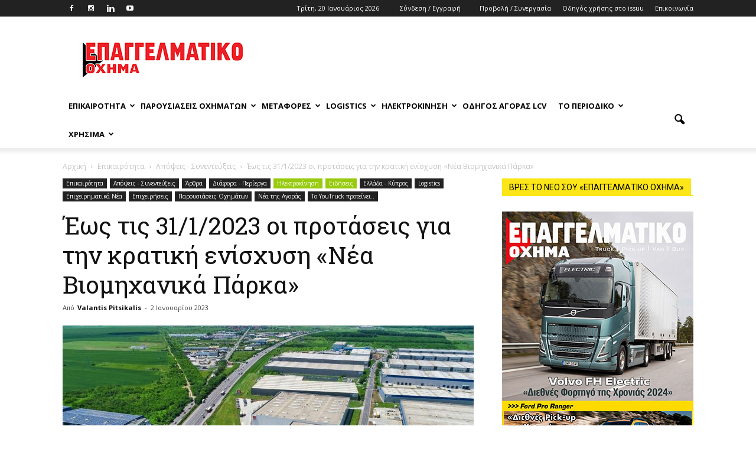

--- FILE ---
content_type: text/html; charset=UTF-8
request_url: https://www.youtruck.gr/eos-tis-3112023-protasis-gia-tin-kratiki-enischysi-nea-viomichanika-parka/
body_size: 28458
content:
<!doctype html >
<!--[if IE 8]>    <html class="ie8" lang="en"> <![endif]-->
<!--[if IE 9]>    <html class="ie9" lang="en"> <![endif]-->
<!--[if gt IE 8]><!--> <html lang="el" prefix="og: http://ogp.me/ns# fb: http://ogp.me/ns/fb#"> <!--<![endif]-->
<head>
    <title>Έως τις 31/1/2023 οι προτάσεις για την κρατική ενίσχυση «Νέα Βιομηχανικά Πάρκα» - YouTruck.gr</title>
    <meta charset="UTF-8" />
    <meta name="viewport" content="width=device-width, initial-scale=1.0">
    <link rel="pingback" href="https://www.youtruck.gr/xmlrpc.php" />
    
<!-- Ads on this site are served by WP PRO Advertising System - All In One Ad Manager v4.7.1 - wordpress-advertising.com -->
<script>(function(i,s,o,g,r,a,m){i['GoogleAnalyticsObject']=r;i[r]=i[r]||function(){(i[r].q=i[r].q||[]).push(arguments)},i[r].l=1*new Date();a=s.createElement(o),
m=s.getElementsByTagName(o)[0];a.async=1;a.src=g;m.parentNode.insertBefore(a,m)})(window,document,'script','//www.google-analytics.com/analytics.js','wppas_ga');wppas_ga('create', 'UA-35351933-1', 'auto');</script><!-- / WP PRO Advertising System - All In One Ad Manager. -->

<meta property="og:image" content="https://www.youtruck.gr/wp-content/uploads/2023/01/viomixanika-parka.jpg" /><meta name="author" content="Valantis Pitsikalis">
<link rel="icon" type="image/png" href="https://www.youtruck.gr/wp-content/uploads/2016/09/favicon.png"><link rel="apple-touch-icon-precomposed" sizes="76x76" href="https://www.youtruck.gr/wp-content/uploads/2016/09/you-truck-icon-76x76.png"/><link rel="apple-touch-icon-precomposed" sizes="120x120" href="https://www.youtruck.gr/wp-content/uploads/2016/09/you-truck-icon-120x120.png"/><link rel="apple-touch-icon-precomposed" sizes="152x152" href="https://www.youtruck.gr/wp-content/uploads/2016/09/you-truck-icon-152x152.png"/><link rel="apple-touch-icon-precomposed" sizes="114x114" href="https://www.youtruck.gr/wp-content/uploads/2016/09/you-truck-icon-114x114.png"/><link rel="apple-touch-icon-precomposed" sizes="144x144" href="https://www.youtruck.gr/wp-content/uploads/2016/09/you-truck-icon-144x144.png"/>
<!-- This site is optimized with the Yoast SEO plugin v3.8 - https://yoast.com/wordpress/plugins/seo/ -->
<link rel="canonical" href="https://www.youtruck.gr/eos-tis-3112023-protasis-gia-tin-kratiki-enischysi-nea-viomichanika-parka/" />
<meta property="og:locale" content="el_GR" />
<meta property="og:type" content="article" />
<meta property="og:title" content="Έως τις 31/1/2023 οι προτάσεις για την κρατική ενίσχυση «Νέα Βιομηχανικά Πάρκα» - YouTruck.gr" />
<meta property="og:description" content="Ξεκίνησε η υποβολή προτάσεων στο πρόγραμμα κρατικής ενίσχυσης «Νέα Βιομηχανικά Πάρκα», με ημερομηνία λήξης την 31η Ιανουαρίου 2023. Το έργο «Νέα Βιομηχανικά Πάρκα» αφορά την παροχή οικονομικής συνδρομής – ενίσχυσης από το Ταμείο Ανάκαμψης και Ανθεκτικότητας για: – Την ίδρυση νέων εγκαταστάσεων βιομηχανικών πάρκων νέου τύπου. – Την επέκταση των υφιστάμενων βιομηχανικών πάρκων προκειμένου αυτά &hellip;" />
<meta property="og:url" content="https://www.youtruck.gr/eos-tis-3112023-protasis-gia-tin-kratiki-enischysi-nea-viomichanika-parka/" />
<meta property="og:site_name" content="YouTruck.gr" />
<meta property="article:publisher" content="https://www.facebook.com/Youtruck" />
<meta property="article:tag" content="Νέα Βιομηχανικά Πάρκα" />
<meta property="article:section" content="Απόψεις - Συνεντεύξεις" />
<meta property="article:published_time" content="2023-01-02T13:48:48+03:00" />
<meta property="article:modified_time" content="2023-01-02T13:50:58+03:00" />
<meta property="og:updated_time" content="2023-01-02T13:50:58+03:00" />
<meta property="fb:app_id" content="1663434163975723" />
<meta property="og:image" content="https://www.youtruck.gr/wp-content/uploads/2023/01/viomixanika-parka.jpg" />
<meta property="og:image:width" content="1200" />
<meta property="og:image:height" content="633" />
<meta name="twitter:card" content="summary" />
<meta name="twitter:description" content="Ξεκίνησε η υποβολή προτάσεων στο πρόγραμμα κρατικής ενίσχυσης «Νέα Βιομηχανικά Πάρκα», με ημερομηνία λήξης την 31η Ιανουαρίου 2023. Το έργο «Νέα Βιομηχανικά Πάρκα» αφορά την παροχή οικονομικής συνδρομής – ενίσχυσης από το Ταμείο Ανάκαμψης και Ανθεκτικότητας για: – Την ίδρυση νέων εγκαταστάσεων βιομηχανικών πάρκων νέου τύπου. – Την επέκταση των υφιστάμενων βιομηχανικών πάρκων προκειμένου αυτά [&hellip;]" />
<meta name="twitter:title" content="Έως τις 31/1/2023 οι προτάσεις για την κρατική ενίσχυση «Νέα Βιομηχανικά Πάρκα» - YouTruck.gr" />
<meta name="twitter:site" content="@YoutruckGr" />
<meta name="twitter:image" content="https://www.youtruck.gr/wp-content/uploads/2023/01/viomixanika-parka.jpg" />
<meta name="twitter:creator" content="@YoutruckGr" />
<!-- / Yoast SEO plugin. -->

<link rel='dns-prefetch' href='//fonts.googleapis.com' />
<link rel='dns-prefetch' href='//s.w.org' />
<link rel="alternate" type="application/rss+xml" title="Ροή RSS &raquo; YouTruck.gr" href="https://www.youtruck.gr/feed/" />
<link rel="alternate" type="application/rss+xml" title="Κανάλι σχολίων &raquo; YouTruck.gr" href="https://www.youtruck.gr/comments/feed/" />
<link rel="alternate" type="application/rss+xml" title="Κανάλι σχολίων Έως τις 31/1/2023 οι προτάσεις για την κρατική ενίσχυση «Νέα Βιομηχανικά Πάρκα» &raquo; YouTruck.gr" href="https://www.youtruck.gr/eos-tis-3112023-protasis-gia-tin-kratiki-enischysi-nea-viomichanika-parka/feed/" />
		<script type="text/javascript">
			window._wpemojiSettings = {"baseUrl":"https:\/\/s.w.org\/images\/core\/emoji\/2\/72x72\/","ext":".png","svgUrl":"https:\/\/s.w.org\/images\/core\/emoji\/2\/svg\/","svgExt":".svg","source":{"concatemoji":"https:\/\/www.youtruck.gr\/wp-includes\/js\/wp-emoji-release.min.js?ver=4.6.29"}};
			!function(e,o,t){var a,n,r;function i(e){var t=o.createElement("script");t.src=e,t.type="text/javascript",o.getElementsByTagName("head")[0].appendChild(t)}for(r=Array("simple","flag","unicode8","diversity","unicode9"),t.supports={everything:!0,everythingExceptFlag:!0},n=0;n<r.length;n++)t.supports[r[n]]=function(e){var t,a,n=o.createElement("canvas"),r=n.getContext&&n.getContext("2d"),i=String.fromCharCode;if(!r||!r.fillText)return!1;switch(r.textBaseline="top",r.font="600 32px Arial",e){case"flag":return(r.fillText(i(55356,56806,55356,56826),0,0),n.toDataURL().length<3e3)?!1:(r.clearRect(0,0,n.width,n.height),r.fillText(i(55356,57331,65039,8205,55356,57096),0,0),a=n.toDataURL(),r.clearRect(0,0,n.width,n.height),r.fillText(i(55356,57331,55356,57096),0,0),a!==n.toDataURL());case"diversity":return r.fillText(i(55356,57221),0,0),a=(t=r.getImageData(16,16,1,1).data)[0]+","+t[1]+","+t[2]+","+t[3],r.fillText(i(55356,57221,55356,57343),0,0),a!=(t=r.getImageData(16,16,1,1).data)[0]+","+t[1]+","+t[2]+","+t[3];case"simple":return r.fillText(i(55357,56835),0,0),0!==r.getImageData(16,16,1,1).data[0];case"unicode8":return r.fillText(i(55356,57135),0,0),0!==r.getImageData(16,16,1,1).data[0];case"unicode9":return r.fillText(i(55358,56631),0,0),0!==r.getImageData(16,16,1,1).data[0]}return!1}(r[n]),t.supports.everything=t.supports.everything&&t.supports[r[n]],"flag"!==r[n]&&(t.supports.everythingExceptFlag=t.supports.everythingExceptFlag&&t.supports[r[n]]);t.supports.everythingExceptFlag=t.supports.everythingExceptFlag&&!t.supports.flag,t.DOMReady=!1,t.readyCallback=function(){t.DOMReady=!0},t.supports.everything||(a=function(){t.readyCallback()},o.addEventListener?(o.addEventListener("DOMContentLoaded",a,!1),e.addEventListener("load",a,!1)):(e.attachEvent("onload",a),o.attachEvent("onreadystatechange",function(){"complete"===o.readyState&&t.readyCallback()})),(a=t.source||{}).concatemoji?i(a.concatemoji):a.wpemoji&&a.twemoji&&(i(a.twemoji),i(a.wpemoji)))}(window,document,window._wpemojiSettings);
		</script>
		<style type="text/css">
img.wp-smiley,
img.emoji {
	display: inline !important;
	border: none !important;
	box-shadow: none !important;
	height: 1em !important;
	width: 1em !important;
	margin: 0 .07em !important;
	vertical-align: -0.1em !important;
	background: none !important;
	padding: 0 !important;
}
</style>
<link rel='stylesheet' id='contact-form-7-css'  href='https://www.youtruck.gr/wp-content/plugins/contact-form-7/includes/css/styles.css?ver=4.6' type='text/css' media='all' />
<link rel='stylesheet' id='progeo_fontawesome_css-css'  href='https://www.youtruck.gr/wp-content/plugins/wp_pro_geo_targeting/assets/fonts/awesome/assets/v4/css/font-awesome.min.css?ver=4.6.29' type='text/css' media='all' />
<link rel='stylesheet' id='spr_col_animate_css-css'  href='https://www.youtruck.gr/wp-content/plugins/wp_pro_geo_targeting/includes/extensions/spr_columns/assets/css/animate.min.css?ver=1.1.3' type='text/css' media='all' />
<link rel='stylesheet' id='spr_col_css-css'  href='https://www.youtruck.gr/wp-content/plugins/wp_pro_geo_targeting/includes/extensions/spr_columns/assets/css/spr_columns.css?ver=1.1.3' type='text/css' media='all' />
<link rel='stylesheet' id='google_font_roboto-css'  href='https://fonts.googleapis.com/css?family=Roboto%3A500%2C400italic%2C700%2C900%2C500italic%2C400%2C300&#038;subset=greek&#038;ver=4.6.29' type='text/css' media='all' />
<link rel='stylesheet' id='google-fonts-style-css'  href='https://fonts.googleapis.com/css?family=Open+Sans%3A400%2C700%7CRoboto+Slab%3A400%2C700&#038;subset=greek&#038;ver=4.6.29' type='text/css' media='all' />
<link rel='stylesheet' id='js_composer_front-css'  href='https://www.youtruck.gr/wp-content/plugins/js_composer/assets/css/js_composer.min.css?ver=4.12' type='text/css' media='all' />
<link rel='stylesheet' id='td-theme-css'  href='https://www.youtruck.gr/wp-content/themes/Newspaper/style.css?ver=7.3c' type='text/css' media='all' />
<link rel='stylesheet' id='td-theme-child-css'  href='https://www.youtruck.gr/wp-content/themes/Newspaper-child/style.css?ver=7.3c' type='text/css' media='all' />
<link rel='stylesheet' id='wp_pro_add_style-css'  href='https://www.youtruck.gr/wp-content/plugins/wppas/templates/css/wppas.min.css?ver=4.7.1' type='text/css' media='all' />
<link rel='stylesheet' id='wppas_php_style-css'  href='https://www.youtruck.gr/wp-admin/admin-ajax.php?action=wppas_php_style&#038;ver=4.7.1' type='text/css' media='all' />
<script type='text/javascript' src='https://www.youtruck.gr/wp-includes/js/jquery/jquery.js?ver=1.12.4'></script>
<script type='text/javascript' src='https://www.youtruck.gr/wp-includes/js/jquery/jquery-migrate.min.js?ver=1.4.1'></script>
<script type='text/javascript' src='https://www.youtruck.gr/wp-content/plugins/wppas/templates/js/advertising.js?ver=4.6.29'></script>
<script type='text/javascript' src='https://www.youtruck.gr/wp-admin/admin-ajax.php?action=wppas_asyncjs&#038;ver=4.6.29'></script>
<script type='text/javascript'>
/* <![CDATA[ */
var wppas_ajax_script = {"ajaxurl":"https:\/\/www.youtruck.gr\/wp-admin\/admin-ajax.php"};
/* ]]> */
</script>
<script type='text/javascript' src='https://www.youtruck.gr/wp-content/plugins/wppas/templates/js/wppas.min.js?ver=4.6.29'></script>
<link rel='https://api.w.org/' href='https://www.youtruck.gr/wp-json/' />
<link rel="EditURI" type="application/rsd+xml" title="RSD" href="https://www.youtruck.gr/xmlrpc.php?rsd" />
<link rel="wlwmanifest" type="application/wlwmanifest+xml" href="https://www.youtruck.gr/wp-includes/wlwmanifest.xml" /> 
<meta name="generator" content="WordPress 4.6.29" />
<link rel='shortlink' href='https://www.youtruck.gr/?p=39548' />
<link rel="alternate" type="application/json+oembed" href="https://www.youtruck.gr/wp-json/oembed/1.0/embed?url=https%3A%2F%2Fwww.youtruck.gr%2Feos-tis-3112023-protasis-gia-tin-kratiki-enischysi-nea-viomichanika-parka%2F" />
<link rel="alternate" type="text/xml+oembed" href="https://www.youtruck.gr/wp-json/oembed/1.0/embed?url=https%3A%2F%2Fwww.youtruck.gr%2Feos-tis-3112023-protasis-gia-tin-kratiki-enischysi-nea-viomichanika-parka%2F&#038;format=xml" />
<!--[if lt IE 9]><script src="https://html5shim.googlecode.com/svn/trunk/html5.js"></script><![endif]-->
    <meta name="generator" content="Powered by Visual Composer - drag and drop page builder for WordPress."/>
<!--[if lte IE 9]><link rel="stylesheet" type="text/css" href="https://www.youtruck.gr/wp-content/plugins/js_composer/assets/css/vc_lte_ie9.min.css" media="screen"><![endif]--><!--[if IE  8]><link rel="stylesheet" type="text/css" href="https://www.youtruck.gr/wp-content/plugins/js_composer/assets/css/vc-ie8.min.css" media="screen"><![endif]-->      <meta name="onesignal" content="wordpress-plugin"/>
          <link rel="manifest"
            href="https://www.youtruck.gr/wp-content/plugins/onesignal-free-web-push-notifications/sdk_files/manifest.json.php?gcm_sender_id="/>
          <script src="https://cdn.onesignal.com/sdks/OneSignalSDK.js" async></script>    <script>

      window.OneSignal = window.OneSignal || [];

      OneSignal.push( function() {
        OneSignal.SERVICE_WORKER_UPDATER_PATH = "OneSignalSDKUpdaterWorker.js.php";
        OneSignal.SERVICE_WORKER_PATH = "OneSignalSDKWorker.js.php";
        OneSignal.SERVICE_WORKER_PARAM = { scope: '/' };

        OneSignal.setDefaultNotificationUrl("https://www.youtruck.gr");
        var oneSignal_options = {};
        window._oneSignalInitOptions = oneSignal_options;

        oneSignal_options['wordpress'] = true;
oneSignal_options['appId'] = 'e23d460b-b0a2-4810-9c3e-263ca3f317d9';
oneSignal_options['autoRegister'] = true;
oneSignal_options['welcomeNotification'] = { };
oneSignal_options['welcomeNotification']['title'] = "Επαγγελματικό Όχημα by YouTruck";
oneSignal_options['welcomeNotification']['message'] = "Σας ευχαριστούμε για την εγγραφή σας!";
oneSignal_options['path'] = "https://www.youtruck.gr/wp-content/plugins/onesignal-free-web-push-notifications/sdk_files/";
oneSignal_options['promptOptions'] = { };
oneSignal_options['promptOptions']['actionMessage'] = 'Θα θέλαμε να σας εμφανίζουμε ειδοποιήσεις για τα τελευταία νέα μας.';
oneSignal_options['promptOptions']['exampleNotificationCaption'] = '(μπορείτε να απεγγραφείτε οποιαδήποτε στιγμή)';
oneSignal_options['promptOptions']['acceptButtonText'] = 'ΑΠΟΔΟΧΗ';
oneSignal_options['promptOptions']['cancelButtonText'] = 'ΟΧΙ ΤΩΡΑ';
oneSignal_options['promptOptions']['siteName'] = 'https://www.youtruck.gr';
              oneSignal_options['autoRegister'] = false;
              OneSignal.showHttpPrompt();
              OneSignal.init(window._oneSignalInitOptions);
                    });

      function documentInitOneSignal() {
        var oneSignal_elements = document.getElementsByClassName("OneSignal-prompt");

        var oneSignalLinkClickHandler = function(event) { OneSignal.push(['registerForPushNotifications']); event.preventDefault(); };        for(var i = 0; i < oneSignal_elements.length; i++)
          oneSignal_elements[i].addEventListener('click', oneSignalLinkClickHandler, false);
      }

      if (document.readyState === 'complete') {
           documentInitOneSignal();
      }
      else {
           window.addEventListener("load", function(event){
               documentInitOneSignal();
          });
      }
    </script>


<!-- JS generated by theme -->

<script>
    
    

	    var tdBlocksArray = []; //here we store all the items for the current page

	    //td_block class - each ajax block uses a object of this class for requests
	    function tdBlock() {
		    this.id = '';
		    this.block_type = 1; //block type id (1-234 etc)
		    this.atts = '';
		    this.td_column_number = '';
		    this.td_current_page = 1; //
		    this.post_count = 0; //from wp
		    this.found_posts = 0; //from wp
		    this.max_num_pages = 0; //from wp
		    this.td_filter_value = ''; //current live filter value
		    this.is_ajax_running = false;
		    this.td_user_action = ''; // load more or infinite loader (used by the animation)
		    this.header_color = '';
		    this.ajax_pagination_infinite_stop = ''; //show load more at page x
	    }


        // td_js_generator - mini detector
        (function(){
            var htmlTag = document.getElementsByTagName("html")[0];

            if ( navigator.userAgent.indexOf("MSIE 10.0") > -1 ) {
                htmlTag.className += ' ie10';
            }

            if ( !!navigator.userAgent.match(/Trident.*rv\:11\./) ) {
                htmlTag.className += ' ie11';
            }

            if ( /(iPad|iPhone|iPod)/g.test(navigator.userAgent) ) {
                htmlTag.className += ' td-md-is-ios';
            }

            var user_agent = navigator.userAgent.toLowerCase();
            if ( user_agent.indexOf("android") > -1 ) {
                htmlTag.className += ' td-md-is-android';
            }

            if ( -1 !== navigator.userAgent.indexOf('Mac OS X')  ) {
                htmlTag.className += ' td-md-is-os-x';
            }

            if ( /chrom(e|ium)/.test(navigator.userAgent.toLowerCase()) ) {
               htmlTag.className += ' td-md-is-chrome';
            }

            if ( -1 !== navigator.userAgent.indexOf('Firefox') ) {
                htmlTag.className += ' td-md-is-firefox';
            }

            if ( -1 !== navigator.userAgent.indexOf('Safari') && -1 === navigator.userAgent.indexOf('Chrome') ) {
                htmlTag.className += ' td-md-is-safari';
            }

        })();




        var tdLocalCache = {};

        ( function () {
            "use strict";

            tdLocalCache = {
                data: {},
                remove: function (resource_id) {
                    delete tdLocalCache.data[resource_id];
                },
                exist: function (resource_id) {
                    return tdLocalCache.data.hasOwnProperty(resource_id) && tdLocalCache.data[resource_id] !== null;
                },
                get: function (resource_id) {
                    return tdLocalCache.data[resource_id];
                },
                set: function (resource_id, cachedData) {
                    tdLocalCache.remove(resource_id);
                    tdLocalCache.data[resource_id] = cachedData;
                }
            };
        })();

    
    
var tds_login_sing_in_widget="show";
var td_viewport_interval_list=[{"limitBottom":767,"sidebarWidth":228},{"limitBottom":1018,"sidebarWidth":300},{"limitBottom":1140,"sidebarWidth":324}];
var td_ajax_url="https:\/\/www.youtruck.gr\/wp-admin\/admin-ajax.php?td_theme_name=Newspaper&v=7.3";
var td_get_template_directory_uri="https:\/\/www.youtruck.gr\/wp-content\/themes\/Newspaper";
var tds_snap_menu="smart_snap_always";
var tds_logo_on_sticky="";
var tds_header_style="";
var td_please_wait="\u03a0\u03b1\u03c1\u03b1\u03ba\u03b1\u03bb\u03bf\u03cd\u03bc\u03b5 \u03c0\u03b5\u03c1\u03b9\u03bc\u03ad\u03bd\u03b5\u03c4\u03b5...";
var td_email_user_pass_incorrect="\u03a7\u03c1\u03ae\u03c3\u03c4\u03b7\u03c2 \u03ae \u03ba\u03c9\u03b4\u03b9\u03ba\u03cc\u03c2 \u03bb\u03b1\u03bd\u03b8\u03b1\u03c3\u03bc\u03ad\u03bd\u03bf\u03c2!";
var td_email_user_incorrect="Email \u03ae \u03cc\u03bd\u03bf\u03bc\u03b1 \u03c7\u03c1\u03ae\u03c3\u03c4\u03b7 \u03bb\u03b1\u03bd\u03b8\u03b1\u03c3\u03bc\u03ad\u03bd\u03bf!";
var td_email_incorrect="Email \u03bb\u03b1\u03bd\u03b8\u03b1\u03c3\u03bc\u03ad\u03bd\u03bf!";
var tds_more_articles_on_post_enable="show";
var tds_more_articles_on_post_time_to_wait="";
var tds_more_articles_on_post_pages_distance_from_top=1200;
var tds_theme_color_site_wide="#ed1c24";
var tds_smart_sidebar="enabled";
var tdThemeName="Newspaper";
var td_magnific_popup_translation_tPrev="\u03a0\u03c1\u03bf\u03b7\u03b3\u03bf\u03cd\u03bc\u03b5\u03bd\u03bf (\u039a\u03bf\u03c5\u03bc\u03c0\u03af \u03b1\u03c1\u03b9\u03c3\u03c4\u03b5\u03c1\u03bf\u03cd \u03b2\u03ad\u03bb\u03bf\u03c5\u03c2)";
var td_magnific_popup_translation_tNext="\u0395\u03c0\u03cc\u03bc\u03b5\u03bd\u03bf (\u039a\u03bf\u03c5\u03bc\u03c0\u03af \u03b4\u03b5\u03be\u03b9\u03bf\u03cd \u03b2\u03ad\u03bb\u03bf\u03c5\u03c2)";
var td_magnific_popup_translation_tCounter="%curr% \u03b1\u03c0\u03cc %total%";
var td_magnific_popup_translation_ajax_tError="\u03a4\u03bf \u03c0\u03b5\u03c1\u03b9\u03b5\u03c7\u03cc\u03bc\u03b5\u03bd\u03bf \u03b1\u03c0\u03cc %url% \u03b4\u03b5\u03bd \u03ae\u03c4\u03b1\u03bd \u03b4\u03c5\u03bd\u03b1\u03c4\u03cc \u03bd\u03b1 \u03c6\u03bf\u03c1\u03c4\u03c9\u03b8\u03b5\u03af.";
var td_magnific_popup_translation_image_tError="\u0397 \u03b5\u03b9\u03ba\u03cc\u03bd\u03b1 #%curr% \u03b4\u03b5\u03bd \u03ae\u03c4\u03b1\u03bd \u03b4\u03c5\u03bd\u03b1\u03c4\u03cc \u03bd\u03b1 \u03c6\u03bf\u03c1\u03c4\u03c9\u03b8\u03b5\u03af.";
var tdsDateFormat="l, j F Y";
var tdDateNamesI18n={"month_names":["\u0399\u03b1\u03bd\u03bf\u03c5\u03ac\u03c1\u03b9\u03bf\u03c2","\u03a6\u03b5\u03b2\u03c1\u03bf\u03c5\u03ac\u03c1\u03b9\u03bf\u03c2","\u039c\u03ac\u03c1\u03c4\u03b9\u03bf\u03c2","\u0391\u03c0\u03c1\u03af\u03bb\u03b9\u03bf\u03c2","\u039c\u03ac\u03b9\u03bf\u03c2","\u0399\u03bf\u03cd\u03bd\u03b9\u03bf\u03c2","\u0399\u03bf\u03cd\u03bb\u03b9\u03bf\u03c2","\u0391\u03cd\u03b3\u03bf\u03c5\u03c3\u03c4\u03bf\u03c2","\u03a3\u03b5\u03c0\u03c4\u03ad\u03bc\u03b2\u03c1\u03b9\u03bf\u03c2","\u039f\u03ba\u03c4\u03ce\u03b2\u03c1\u03b9\u03bf\u03c2","\u039d\u03bf\u03ad\u03bc\u03b2\u03c1\u03b9\u03bf\u03c2","\u0394\u03b5\u03ba\u03ad\u03bc\u03b2\u03c1\u03b9\u03bf\u03c2"],"month_names_short":["\u0399\u03ac\u03bd","\u03a6\u03b5\u03b2","\u039c\u03b1\u03c1","\u0391\u03c0\u03c1","\u039c\u03b1\u0390","\u0399\u03bf\u03cd\u03bd","\u0399\u03bf\u03cd\u03bb","\u0391\u03c5\u03b3","\u03a3\u03b5\u03c0","\u039f\u03ba\u03c4","\u039d\u03bf\u03ad","\u0394\u03b5\u03ba"],"day_names":["\u039a\u03c5\u03c1\u03b9\u03b1\u03ba\u03ae","\u0394\u03b5\u03c5\u03c4\u03ad\u03c1\u03b1","\u03a4\u03c1\u03af\u03c4\u03b7","\u03a4\u03b5\u03c4\u03ac\u03c1\u03c4\u03b7","\u03a0\u03ad\u03bc\u03c0\u03c4\u03b7","\u03a0\u03b1\u03c1\u03b1\u03c3\u03ba\u03b5\u03c5\u03ae","\u03a3\u03ac\u03b2\u03b2\u03b1\u03c4\u03bf"],"day_names_short":["\u039a\u03c5","\u0394\u03b5","\u03a4\u03c1","\u03a4\u03b5","\u03a0\u03b5","\u03a0\u03b1","\u03a3\u03b1"]};
var td_ad_background_click_link="";
var td_ad_background_click_target="_blank";
</script>


<!-- Header style compiled by theme -->

<style>
    
.td-header-wrap .black-menu .sf-menu > .current-menu-item > a,
    .td-header-wrap .black-menu .sf-menu > .current-menu-ancestor > a,
    .td-header-wrap .black-menu .sf-menu > .current-category-ancestor > a,
    .td-header-wrap .black-menu .sf-menu > li > a:hover,
    .td-header-wrap .black-menu .sf-menu > .sfHover > a,
    .td-header-style-12 .td-header-menu-wrap-full,
    .sf-menu > .current-menu-item > a:after,
    .sf-menu > .current-menu-ancestor > a:after,
    .sf-menu > .current-category-ancestor > a:after,
    .sf-menu > li:hover > a:after,
    .sf-menu > .sfHover > a:after,
    .sf-menu ul .td-menu-item > a:hover,
    .sf-menu ul .sfHover > a,
    .sf-menu ul .current-menu-ancestor > a,
    .sf-menu ul .current-category-ancestor > a,
    .sf-menu ul .current-menu-item > a,
    .td-header-style-12 .td-affix,
    .header-search-wrap .td-drop-down-search:after,
    .header-search-wrap .td-drop-down-search .btn:hover,
    input[type=submit]:hover,
    .td-read-more a,
    .td-post-category:hover,
    .td-grid-style-1.td-hover-1 .td-big-grid-post:hover .td-post-category,
    .td-grid-style-5.td-hover-1 .td-big-grid-post:hover .td-post-category,
    .td_top_authors .td-active .td-author-post-count,
    .td_top_authors .td-active .td-author-comments-count,
    .td_top_authors .td_mod_wrap:hover .td-author-post-count,
    .td_top_authors .td_mod_wrap:hover .td-author-comments-count,
    .td-404-sub-sub-title a:hover,
    .td-search-form-widget .wpb_button:hover,
    .td-rating-bar-wrap div,
    .td_category_template_3 .td-current-sub-category,
    .dropcap,
    .td_wrapper_video_playlist .td_video_controls_playlist_wrapper,
    .wpb_default,
    .wpb_default:hover,
    .td-left-smart-list:hover,
    .td-right-smart-list:hover,
    .woocommerce-checkout .woocommerce input.button:hover,
    .woocommerce-page .woocommerce a.button:hover,
    .woocommerce-account div.woocommerce .button:hover,
    #bbpress-forums button:hover,
    .bbp_widget_login .button:hover,
    .td-footer-wrapper .td-post-category,
    .td-footer-wrapper .widget_product_search input[type="submit"]:hover,
    .woocommerce .product a.button:hover,
    .woocommerce .product #respond input#submit:hover,
    .woocommerce .checkout input#place_order:hover,
    .woocommerce .woocommerce.widget .button:hover,
    .single-product .product .summary .cart .button:hover,
    .woocommerce-cart .woocommerce table.cart .button:hover,
    .woocommerce-cart .woocommerce .shipping-calculator-form .button:hover,
    .td-next-prev-wrap a:hover,
    .td-load-more-wrap a:hover,
    .td-post-small-box a:hover,
    .page-nav .current,
    .page-nav:first-child > div,
    .td_category_template_8 .td-category-header .td-category a.td-current-sub-category,
    .td_category_template_4 .td-category-siblings .td-category a:hover,
    #bbpress-forums .bbp-pagination .current,
    #bbpress-forums #bbp-single-user-details #bbp-user-navigation li.current a,
    .td-theme-slider:hover .slide-meta-cat a,
    a.vc_btn-black:hover,
    .td-trending-now-wrapper:hover .td-trending-now-title,
    .td-scroll-up,
    .td-smart-list-button:hover,
    .td-weather-information:before,
    .td-weather-week:before,
    .td_block_exchange .td-exchange-header:before,
    .td_block_big_grid_9.td-grid-style-1 .td-post-category,
    .td_block_big_grid_9.td-grid-style-5 .td-post-category,
    .td-grid-style-6.td-hover-1 .td-module-thumb:after {
        background-color: #ed1c24;
    }

    .woocommerce .woocommerce-message .button:hover,
    .woocommerce .woocommerce-error .button:hover,
    .woocommerce .woocommerce-info .button:hover {
        background-color: #ed1c24 !important;
    }

    .woocommerce .product .onsale,
    .woocommerce.widget .ui-slider .ui-slider-handle {
        background: none #ed1c24;
    }

    .woocommerce.widget.widget_layered_nav_filters ul li a {
        background: none repeat scroll 0 0 #ed1c24 !important;
    }

    a,
    cite a:hover,
    .td_mega_menu_sub_cats .cur-sub-cat,
    .td-mega-span h3 a:hover,
    .td_mod_mega_menu:hover .entry-title a,
    .header-search-wrap .result-msg a:hover,
    .top-header-menu li a:hover,
    .top-header-menu .current-menu-item > a,
    .top-header-menu .current-menu-ancestor > a,
    .top-header-menu .current-category-ancestor > a,
    .td-social-icon-wrap > a:hover,
    .td-header-sp-top-widget .td-social-icon-wrap a:hover,
    .td-page-content blockquote p,
    .td-post-content blockquote p,
    .mce-content-body blockquote p,
    .comment-content blockquote p,
    .wpb_text_column blockquote p,
    .td_block_text_with_title blockquote p,
    .td_module_wrap:hover .entry-title a,
    .td-subcat-filter .td-subcat-list a:hover,
    .td-subcat-filter .td-subcat-dropdown a:hover,
    .td_quote_on_blocks,
    .dropcap2,
    .dropcap3,
    .td_top_authors .td-active .td-authors-name a,
    .td_top_authors .td_mod_wrap:hover .td-authors-name a,
    .td-post-next-prev-content a:hover,
    .author-box-wrap .td-author-social a:hover,
    .td-author-name a:hover,
    .td-author-url a:hover,
    .td_mod_related_posts:hover h3 > a,
    .td-post-template-11 .td-related-title .td-related-left:hover,
    .td-post-template-11 .td-related-title .td-related-right:hover,
    .td-post-template-11 .td-related-title .td-cur-simple-item,
    .td-post-template-11 .td_block_related_posts .td-next-prev-wrap a:hover,
    .comment-reply-link:hover,
    .logged-in-as a:hover,
    #cancel-comment-reply-link:hover,
    .td-search-query,
    .td-category-header .td-pulldown-category-filter-link:hover,
    .td-category-siblings .td-subcat-dropdown a:hover,
    .td-category-siblings .td-subcat-dropdown a.td-current-sub-category,
    .widget a:hover,
    .widget_calendar tfoot a:hover,
    .woocommerce a.added_to_cart:hover,
    #bbpress-forums li.bbp-header .bbp-reply-content span a:hover,
    #bbpress-forums .bbp-forum-freshness a:hover,
    #bbpress-forums .bbp-topic-freshness a:hover,
    #bbpress-forums .bbp-forums-list li a:hover,
    #bbpress-forums .bbp-forum-title:hover,
    #bbpress-forums .bbp-topic-permalink:hover,
    #bbpress-forums .bbp-topic-started-by a:hover,
    #bbpress-forums .bbp-topic-started-in a:hover,
    #bbpress-forums .bbp-body .super-sticky li.bbp-topic-title .bbp-topic-permalink,
    #bbpress-forums .bbp-body .sticky li.bbp-topic-title .bbp-topic-permalink,
    .widget_display_replies .bbp-author-name,
    .widget_display_topics .bbp-author-name,
    .footer-text-wrap .footer-email-wrap a,
    .td-subfooter-menu li a:hover,
    .footer-social-wrap a:hover,
    a.vc_btn-black:hover,
    .td-smart-list-dropdown-wrap .td-smart-list-button:hover,
    .td_module_17 .td-read-more a:hover,
    .td_module_18 .td-read-more a:hover,
    .td_module_19 .td-post-author-name a:hover,
    .td-instagram-user a {
        color: #ed1c24;
    }

    a.vc_btn-black.vc_btn_square_outlined:hover,
    a.vc_btn-black.vc_btn_outlined:hover,
    .td-mega-menu-page .wpb_content_element ul li a:hover {
        color: #ed1c24 !important;
    }

    .td-next-prev-wrap a:hover,
    .td-load-more-wrap a:hover,
    .td-post-small-box a:hover,
    .page-nav .current,
    .page-nav:first-child > div,
    .td_category_template_8 .td-category-header .td-category a.td-current-sub-category,
    .td_category_template_4 .td-category-siblings .td-category a:hover,
    #bbpress-forums .bbp-pagination .current,
    .post .td_quote_box,
    .page .td_quote_box,
    a.vc_btn-black:hover {
        border-color: #ed1c24;
    }

    .td_wrapper_video_playlist .td_video_currently_playing:after {
        border-color: #ed1c24 !important;
    }

    .header-search-wrap .td-drop-down-search:before {
        border-color: transparent transparent #ed1c24 transparent;
    }

    .block-title > span,
    .block-title > a,
    .block-title > label,
    .widgettitle,
    .widgettitle:after,
    .td-trending-now-title,
    .td-trending-now-wrapper:hover .td-trending-now-title,
    .wpb_tabs li.ui-tabs-active a,
    .wpb_tabs li:hover a,
    .vc_tta-container .vc_tta-color-grey.vc_tta-tabs-position-top.vc_tta-style-classic .vc_tta-tabs-container .vc_tta-tab.vc_active > a,
    .vc_tta-container .vc_tta-color-grey.vc_tta-tabs-position-top.vc_tta-style-classic .vc_tta-tabs-container .vc_tta-tab:hover > a,
    .td-related-title .td-cur-simple-item,
    .woocommerce .product .products h2,
    .td-subcat-filter .td-subcat-dropdown:hover .td-subcat-more {
    	background-color: #ed1c24;
    }

    .woocommerce div.product .woocommerce-tabs ul.tabs li.active {
    	background-color: #ed1c24 !important;
    }

    .block-title,
    .td-related-title,
    .wpb_tabs .wpb_tabs_nav,
    .vc_tta-container .vc_tta-color-grey.vc_tta-tabs-position-top.vc_tta-style-classic .vc_tta-tabs-container,
    .woocommerce div.product .woocommerce-tabs ul.tabs:before {
        border-color: #ed1c24;
    }
    .td_block_wrap .td-subcat-item .td-cur-simple-item {
	    color: #ed1c24;
	}


    
    .td-grid-style-4 .entry-title
    {
        background-color: rgba(237, 28, 36, 0.7);
    }

    
    .td-menu-background:before,
    .td-search-background:before {
        background: #333145;
        background: -moz-linear-gradient(top, #333145 0%, #ed1c24 100%);
        background: -webkit-gradient(left top, left bottom, color-stop(0%, #333145), color-stop(100%, #ed1c24));
        background: -webkit-linear-gradient(top, #333145 0%, #ed1c24 100%);
        background: -o-linear-gradient(top, #333145 0%, @mobileu_gradient_two_mob 100%);
        background: -ms-linear-gradient(top, #333145 0%, #ed1c24 100%);
        background: linear-gradient(to bottom, #333145 0%, #ed1c24 100%);
        filter: progid:DXImageTransform.Microsoft.gradient( startColorstr='#333145', endColorstr='#ed1c24', GradientType=0 );
    }

    
    .td-mobile-content .current-menu-item > a,
    .td-mobile-content .current-menu-ancestor > a,
    .td-mobile-content .current-category-ancestor > a,
    #td-mobile-nav .td-menu-login-section a:hover,
    #td-mobile-nav .td-register-section a:hover,
    #td-mobile-nav .td-menu-socials-wrap a:hover i,
    .td-search-close a:hover i {
        color: #042e47;
    }

    
    .td-footer-wrapper {
        background-color: #042e47;
    }

    
    .td-sub-footer-container {
        background-color: #ebebeb;
    }

    
    .td-sub-footer-container,
    .td-subfooter-menu li a {
        color: #000018;
    }

    
    .td-footer-wrapper::before {
        background-image: url('https://www.youtruck.gr/wp-content/uploads/2016/09/youtruck-footer-bg.jpg');
    }

    
    .td-footer-wrapper::before {
        background-size: cover;
    }

    
    .td-footer-wrapper::before {
        opacity: 0.1;
    }



    
    .td-menu-background,
    .td-search-background {
        background-image: url('https://www.youtruck.gr/wp-content/uploads/2020/03/youtruck-mobile-menu_bg.jpg');
    }

    
    .white-popup-block:before {
        background-image: url('https://www.youtruck.gr/wp-content/uploads/2016/09/youtruck-mobile-menu-bg.jpg');
    }

    
    .top-header-menu > li > a,
    .td-weather-top-widget .td-weather-now .td-big-degrees,
    .td-weather-top-widget .td-weather-header .td-weather-city,
    .td-header-sp-top-menu .td_data_time {
        font-family:"Open Sans";
	
    }
    
    .top-header-menu .menu-item-has-children li a {
    	font-family:"Open Sans";
	
    }
    
    ul.sf-menu > .td-menu-item > a {
        font-family:"Open Sans";
	
    }
    
    .sf-menu ul .td-menu-item a {
        font-family:"Open Sans";
	
    }
	
    .td_mod_mega_menu .item-details a {
        font-family:"Open Sans";
	
    }
    
    .td_mega_menu_sub_cats .block-mega-child-cats a {
        font-family:"Open Sans";
	
    }
    
	.td_module_wrap .td-module-title {
		font-family:"Roboto Slab";
	
	}
     
	#td-mobile-nav,
	#td-mobile-nav .wpb_button,
	.td-search-wrap-mob {
		font-family:"Roboto Slab";
	
	}


	
	.post .td-post-header .entry-title {
		font-family:"Roboto Slab";
	
	}
    
    .td-post-content p,
    .td-post-content {
        font-family:"Open Sans";
	
    }
    
    .post blockquote p,
    .page blockquote p,
    .td-post-text-content blockquote p {
        font-family:"Open Sans";
	text-transform:none;
	
    }
    
    .post .td_quote_box p,
    .page .td_quote_box p {
        font-family:"Open Sans";
	font-size:15px;
	text-transform:none;
	
    }
    
    .post .td_pull_quote p,
    .page .td_pull_quote p {
        font-family:"Open Sans";
	font-size:15px;
	text-transform:none;
	
    }
    
    .td-post-content h1 {
        font-family:"Roboto Slab";
	
    }
    
    .td-post-content h2 {
        font-family:"Roboto Slab";
	
    }
    
    .td-post-content h3 {
        font-family:"Roboto Slab";
	
    }
    
    .td-post-content h4 {
        font-family:"Roboto Slab";
	
    }
    
    .td-post-content h5 {
        font-family:"Roboto Slab";
	
    }
    
    .td-post-content h6 {
        font-family:"Roboto Slab";
	
    }





    
    .post .td-post-share-title {
        font-weight:normal;
	
    }
    
    .td-page-title,
    .woocommerce-page .page-title,
    .td-category-title-holder .td-page-title {
    	font-family:"Roboto Slab";
	
    }
    
	.td-sub-footer-copy {
		font-family:"Roboto Slab";
	
	}
	
	.td-sub-footer-menu ul li a {
		font-family:"Roboto Slab";
	
	}




	
    #td-outer-wrap span.dropcap {
    	font-family:"Roboto Slab";
	
    }
    
    body, p {
    	font-family:"Open Sans";
	
    }
</style>

<script>
    window.dataLayer = window.dataLayer || [];
    function gtag() {
        dataLayer.push(arguments);
    }
    gtag("consent", "default", {
        ad_storage: "denied",
        ad_user_data: "denied", 
        ad_personalization: "denied",
        analytics_storage: "denied",
        functionality_storage: "denied",
        personalization_storage: "denied",
        security_storage: "granted",
        wait_for_update: 2000,
    });
    gtag("set", "ads_data_redaction", true);
    gtag("set", "url_passthrough", true);
</script>
<meta name="facebook-domain-verification" content="zi2mhlrhbg8jyqqo4y8tj2ls4elizu" />
<!-- Global site tag (gtag.js) - Google Analytics -->
<script async src="https://www.googletagmanager.com/gtag/js?id=UA-35351933-1"></script>
<script>
  window.dataLayer = window.dataLayer || [];
  function gtag(){dataLayer.push(arguments);}
  gtag('js', new Date());

  gtag('config', 'UA-35351933-1');
</script>

<!-- Google tag (gtag.js) -->
<script async src="https://www.googletagmanager.com/gtag/js?id=G-JQLJTM2D1B"></script>
<script>
  window.dataLayer = window.dataLayer || [];
  function gtag(){dataLayer.push(arguments);}
  gtag('js', new Date());

  gtag('config', 'G-JQLJTM2D1B');
</script>
<script id="cookieyes" type="text/javascript" src="https://cdn-cookieyes.com/client_data/de0f9f17aafc950ea4ca8599/script.js"></script><noscript><style type="text/css"> .wpb_animate_when_almost_visible { opacity: 1; }</style></noscript></head>

<body class="single single-post postid-39548 single-format-standard eos-tis-3112023-protasis-gia-tin-kratiki-enischysi-nea-viomichanika-parka wpb-js-composer js-comp-ver-4.12 vc_responsive td-full-layout" itemscope="itemscope" itemtype="https://schema.org/WebPage">
	

        <div class="td-scroll-up"><i class="td-icon-menu-up"></i></div>
    
    <div class="td-menu-background"></div>
<div id="td-mobile-nav">
    <div class="td-mobile-container">
        <!-- mobile menu top section -->
        <div class="td-menu-socials-wrap">
            <!-- socials -->
            <div class="td-menu-socials">
                
        <span class="td-social-icon-wrap">
            <a target="_blank" href="https://www.facebook.com/Youtruck" title="Facebook">
                <i class="td-icon-font td-icon-facebook"></i>
            </a>
        </span>
        <span class="td-social-icon-wrap">
            <a target="_blank" href="https://www.instagram.com/youtruckgr/" title="Instagram">
                <i class="td-icon-font td-icon-instagram"></i>
            </a>
        </span>
        <span class="td-social-icon-wrap">
            <a target="_blank" href="https://www.linkedin.com/company/futureevents" title="Linkedin">
                <i class="td-icon-font td-icon-linkedin"></i>
            </a>
        </span>
        <span class="td-social-icon-wrap">
            <a target="_blank" href="https://www.youtube.com/channel/UC9ydpRt7Ans33fPXSpvoIcg" title="Youtube">
                <i class="td-icon-font td-icon-youtube"></i>
            </a>
        </span>            </div>
            <!-- close button -->
            <div class="td-mobile-close">
                <a href="#"><i class="td-icon-close-mobile"></i></a>
            </div>
        </div>

        <!-- login section -->
                    <div class="td-menu-login-section">
                
    <div class="td-guest-wrap">
        <div class="td-menu-avatar"><div class="td-avatar-container"></div></div>
        <div class="td-menu-login"><a id="login-link-mob">Σύνδεση</a></div>
    </div>
            </div>
        
        <!-- menu section -->
        <div class="td-mobile-content">
            <div class="menu-kentriko-menou-2020-container"><ul id="menu-kentriko-menou-2020" class="td-mobile-main-menu"><li id="menu-item-30910" class="menu-item menu-item-type-taxonomy menu-item-object-category current-post-ancestor current-menu-parent current-post-parent menu-item-has-children menu-item-first menu-item-30910"><a href="https://www.youtruck.gr/category/epikerotita/">Επικαιρότητα<i class="td-icon-menu-right td-element-after"></i></a>
<ul class="sub-menu">
	<li id="menu-item-30912" class="menu-item menu-item-type-taxonomy menu-item-object-category current-post-ancestor current-menu-parent current-post-parent menu-item-30912"><a href="https://www.youtruck.gr/category/epikerotita/ellada-kypros/">Ελλάδα &#8211; Κύπρος</a></li>
	<li id="menu-item-30914" class="menu-item menu-item-type-taxonomy menu-item-object-category menu-item-30914"><a href="https://www.youtruck.gr/category/epikerotita/kosmos/">Κόσμος</a></li>
	<li id="menu-item-30913" class="menu-item menu-item-type-taxonomy menu-item-object-category current-post-ancestor current-menu-parent current-post-parent menu-item-30913"><a href="https://www.youtruck.gr/category/epikerotita/epichirisis/">Επιχειρήσεις</a></li>
	<li id="menu-item-30911" class="menu-item menu-item-type-taxonomy menu-item-object-category current-post-ancestor current-menu-parent current-post-parent menu-item-30911"><a href="https://www.youtruck.gr/category/epikerotita/opinions-interviews/">Απόψεις &#8211; Συνεντεύξεις</a></li>
	<li id="menu-item-30915" class="menu-item menu-item-type-taxonomy menu-item-object-category menu-item-30915"><a href="https://www.youtruck.gr/category/epikerotita/odiki-asfalia/">Οδική Ασφάλεια</a></li>
	<li id="menu-item-30925" class="menu-item menu-item-type-taxonomy menu-item-object-category menu-item-30925"><a href="https://www.youtruck.gr/category/epikerotita/istories-tis-asfaltou/">Ιστορίες της Ασφάλτου</a></li>
</ul>
</li>
<li id="menu-item-20670" class="menu-item menu-item-type-taxonomy menu-item-object-category current-post-ancestor menu-item-has-children menu-item-20670"><a href="https://www.youtruck.gr/category/parousiaseis/">Παρουσιάσεις Οχημάτων<i class="td-icon-menu-right td-element-after"></i></a>
<ul class="sub-menu">
	<li id="menu-item-20723" class="menu-item menu-item-type-taxonomy menu-item-object-category menu-item-20723"><a href="https://www.youtruck.gr/category/parousiaseis/fortiga/">Φορτηγά</a></li>
	<li id="menu-item-20722" class="menu-item menu-item-type-taxonomy menu-item-object-category menu-item-20722"><a href="https://www.youtruck.gr/category/parousiaseis/leoforia/">Λεωφορεία</a></li>
	<li id="menu-item-20719" class="menu-item menu-item-type-taxonomy menu-item-object-category menu-item-20719"><a href="https://www.youtruck.gr/category/parousiaseis/pick-up/">Pick-Up</a></li>
	<li id="menu-item-20720" class="menu-item menu-item-type-taxonomy menu-item-object-category menu-item-20720"><a href="https://www.youtruck.gr/category/parousiaseis/van/">Van</a></li>
	<li id="menu-item-30916" class="menu-item menu-item-type-taxonomy menu-item-object-category menu-item-30916"><a href="https://www.youtruck.gr/category/parousiaseis/youcar/">YouCar</a></li>
	<li id="menu-item-20724" class="menu-item menu-item-type-taxonomy menu-item-object-category menu-item-20724"><a href="https://www.youtruck.gr/category/parousiaseis/technology/">Τεχνολογία</a></li>
	<li id="menu-item-20731" class="menu-item menu-item-type-taxonomy menu-item-object-category menu-item-20731"><a href="https://www.youtruck.gr/category/parousiaseis/elastika/">Ελαστικά</a></li>
	<li id="menu-item-30917" class="menu-item menu-item-type-taxonomy menu-item-object-category current-post-ancestor current-menu-parent current-post-parent menu-item-30917"><a href="https://www.youtruck.gr/category/parousiaseis/nea-tis-agoras/">Νέα της Αγοράς</a></li>
	<li id="menu-item-30918" class="menu-item menu-item-type-taxonomy menu-item-object-category menu-item-30918"><a href="https://www.youtruck.gr/category/parousiaseis/products/">Προϊόντα</a></li>
</ul>
</li>
<li id="menu-item-30903" class="menu-item menu-item-type-taxonomy menu-item-object-category menu-item-has-children menu-item-30903"><a href="https://www.youtruck.gr/category/metafores/">Μεταφορές<i class="td-icon-menu-right td-element-after"></i></a>
<ul class="sub-menu">
	<li id="menu-item-30904" class="menu-item menu-item-type-taxonomy menu-item-object-category menu-item-30904"><a href="https://www.youtruck.gr/category/metafores/aftokinitodromi/">Αυτοκινητόδρομοι</a></li>
	<li id="menu-item-30908" class="menu-item menu-item-type-taxonomy menu-item-object-category menu-item-30908"><a href="https://www.youtruck.gr/category/metafores/sidirodromos/">Σιδηρόδρομος</a></li>
	<li id="menu-item-30907" class="menu-item menu-item-type-taxonomy menu-item-object-category menu-item-30907"><a href="https://www.youtruck.gr/category/metafores/naftilia-limania/">Ναυτιλία &#8211; Λιμάνια</a></li>
	<li id="menu-item-30909" class="menu-item menu-item-type-taxonomy menu-item-object-category menu-item-30909"><a href="https://www.youtruck.gr/category/metafores/tachymetafores/">Ταχυμεταφορές</a></li>
	<li id="menu-item-30905" class="menu-item menu-item-type-taxonomy menu-item-object-category menu-item-30905"><a href="https://www.youtruck.gr/category/metafores/eborevmatikes-odikes-metafores/">Εμπορευματικές Οδικές Μεταφορές</a></li>
	<li id="menu-item-30906" class="menu-item menu-item-type-taxonomy menu-item-object-category menu-item-30906"><a href="https://www.youtruck.gr/category/metafores/ergasiaka-nomothesia/">Εργασιακά / Νομοθεσία</a></li>
</ul>
</li>
<li id="menu-item-20671" class="menu-item menu-item-type-taxonomy menu-item-object-category current-post-ancestor menu-item-has-children menu-item-20671"><a href="https://www.youtruck.gr/category/logistics/">Logistics<i class="td-icon-menu-right td-element-after"></i></a>
<ul class="sub-menu">
	<li id="menu-item-30898" class="menu-item menu-item-type-taxonomy menu-item-object-category menu-item-30898"><a href="https://www.youtruck.gr/category/logistics/efodiastiki-alysida/">Εφοδιαστική Αλυσίδα</a></li>
	<li id="menu-item-30899" class="menu-item menu-item-type-taxonomy menu-item-object-category menu-item-30899"><a href="https://www.youtruck.gr/category/logistics/prasini-efodiastiki/">Πράσινη Εφοδιαστική</a></li>
	<li id="menu-item-30896" class="menu-item menu-item-type-taxonomy menu-item-object-category menu-item-30896"><a href="https://www.youtruck.gr/category/logistics/agrologistics/">Agrologistics</a></li>
	<li id="menu-item-30897" class="menu-item menu-item-type-taxonomy menu-item-object-category current-post-ancestor current-menu-parent current-post-parent menu-item-30897"><a href="https://www.youtruck.gr/category/logistics/epichirimatika-nea/">Επιχειρηματικά Νέα</a></li>
</ul>
</li>
<li id="menu-item-20672" class="menu-item menu-item-type-taxonomy menu-item-object-category current-post-ancestor menu-item-has-children menu-item-20672"><a href="https://www.youtruck.gr/category/ilektrokinisi/">Ηλεκτροκίνηση<i class="td-icon-menu-right td-element-after"></i></a>
<ul class="sub-menu">
	<li id="menu-item-20740" class="menu-item menu-item-type-taxonomy menu-item-object-category menu-item-20740"><a href="https://www.youtruck.gr/category/ilektrokinisi/parousiaseis-ilektrokinisis/">Παρουσιάσεις Οχημάτων</a></li>
	<li id="menu-item-30901" class="menu-item menu-item-type-taxonomy menu-item-object-category current-post-ancestor current-menu-parent current-post-parent menu-item-30901"><a href="https://www.youtruck.gr/category/ilektrokinisi/nea-tis-agoras-ilektrokinisis/">Νέα της Αγοράς</a></li>
	<li id="menu-item-30900" class="menu-item menu-item-type-taxonomy menu-item-object-category menu-item-30900"><a href="https://www.youtruck.gr/category/ilektrokinisi/enallaktika-kafsima/">Εναλλακτικά Καύσιμα</a></li>
</ul>
</li>
<li id="menu-item-24990" class="menu-item menu-item-type-post_type menu-item-object-page menu-item-24990"><a href="https://www.youtruck.gr/odigos-agoras-lcv/">Οδηγός Αγοράς LCV</a></li>
<li id="menu-item-20673" class="menu-item menu-item-type-post_type menu-item-object-page menu-item-has-children menu-item-20673"><a href="https://www.youtruck.gr/to-periodiko/">Το Περιοδικό<i class="td-icon-menu-right td-element-after"></i></a>
<ul class="sub-menu">
	<li id="menu-item-20674" class="menu-item menu-item-type-post_type menu-item-object-page menu-item-has-children menu-item-20674"><a href="https://www.youtruck.gr/to-periodiko/teuxi/">Τεύχη<i class="td-icon-menu-right td-element-after"></i></a>
	<ul class="sub-menu">
		<li id="menu-item-20675" class="menu-item menu-item-type-post_type menu-item-object-page menu-item-20675"><a href="https://www.youtruck.gr/to-periodiko/subscription/">Οδηγός χρήσης στο issuu</a></li>
	</ul>
</li>
</ul>
</li>
<li id="menu-item-20678" class="menu-item menu-item-type-custom menu-item-object-custom menu-item-has-children menu-item-20678"><a href="#">Χρήσιμα<i class="td-icon-menu-right td-element-after"></i></a>
<ul class="sub-menu">
	<li id="menu-item-20681" class="menu-item menu-item-type-post_type menu-item-object-page menu-item-20681"><a href="https://www.youtruck.gr/epaggelmatikos-katalogos/">Επαγγελματικός Κατάλογος</a></li>
	<li id="menu-item-20682" class="menu-item menu-item-type-post_type menu-item-object-page menu-item-20682"><a href="https://www.youtruck.gr/newsletter/">Εγγραφή στο Newsletter</a></li>
	<li id="menu-item-30902" class="menu-item menu-item-type-post_type menu-item-object-page menu-item-30902"><a href="https://www.youtruck.gr/contact/">Επικοινωνία</a></li>
</ul>
</li>
</ul></div>        </div>
    </div>

    <!-- register/login section -->
            <div id="login-form-mobile" class="td-register-section">
            
            <div id="td-login-mob" class="td-login-animation td-login-hide-mob">
            	<!-- close button -->
	            <div class="td-login-close">
	                <a href="#" class="td-back-button"><i class="td-icon-read-down"></i></a>
	                <div class="td-login-title">Σύνδεση</div>
	                <!-- close button -->
		            <div class="td-mobile-close">
		                <a href="#"><i class="td-icon-close-mobile"></i></a>
		            </div>
	            </div>
	            <div class="td-login-form-wrap">
	                <div class="td-login-panel-title"><span>Καλωσόρισες!</span>Συνδεθείτε στο λογαριασμό σας</div>
	                <div class="td_display_err"></div>
	                <div class="td-login-inputs"><input class="td-login-input" type="text" name="login_email" id="login_email-mob" value="" required><label>το όνομα χρήστη σας</label></div>
	                <div class="td-login-inputs"><input class="td-login-input" type="password" name="login_pass" id="login_pass-mob" value="" required><label>ο κωδικός πρόσβασης σας</label></div>
	                <input type="button" name="login_button" id="login_button-mob" class="td-login-button" value="ΣΥΝΔΕΣΗ">
	                <div class="td-login-info-text"><a href="#" id="forgot-pass-link-mob">Ξεχάσατε τον κωδικό σας;</a></div>
                </div>
            </div>

            

            <div id="td-forgot-pass-mob" class="td-login-animation td-login-hide-mob">
                <!-- close button -->
	            <div class="td-forgot-pass-close">
	                <a href="#" class="td-back-button"><i class="td-icon-read-down"></i></a>
	                <div class="td-login-title">Ανάκτηση κωδικού</div>
	            </div>
	            <div class="td-login-form-wrap">
	                <div class="td-login-panel-title">Ανακτήστε τον κωδικό σας</div>
	                <div class="td_display_err"></div>
	                <div class="td-login-inputs"><input class="td-login-input" type="text" name="forgot_email" id="forgot_email-mob" value="" required><label>το email σας</label></div>
	                <input type="button" name="forgot_button" id="forgot_button-mob" class="td-login-button" value="Αποστολή Κωδικού">
                </div>
            </div>
        </div>
    </div>    <div class="td-search-background"></div>
<div class="td-search-wrap-mob">
	<div class="td-drop-down-search" aria-labelledby="td-header-search-button">
		<form method="get" class="td-search-form" action="https://www.youtruck.gr/">
			<!-- close button -->
			<div class="td-search-close">
				<a href="#"><i class="td-icon-close-mobile"></i></a>
			</div>
			<div role="search" class="td-search-input">
				<span>Αναζήτηση</span>
				<input id="td-header-search-mob" type="text" value="" name="s" autocomplete="off" />
			</div>
		</form>
		<div id="td-aj-search-mob"></div>
	</div>
</div>  
    
    <div id="td-outer-wrap">
    	
        <!--
Header style 1
-->

<div class="td-header-wrap td-header-style-1">

    <div class="td-header-top-menu-full">
        <div class="td-container td-header-row td-header-top-menu">
            
    <div class="top-bar-style-2">
        <div class="td-header-sp-top-widget">
    
        <span class="td-social-icon-wrap">
            <a target="_blank" href="https://www.facebook.com/Youtruck" title="Facebook">
                <i class="td-icon-font td-icon-facebook"></i>
            </a>
        </span>
        <span class="td-social-icon-wrap">
            <a target="_blank" href="https://www.instagram.com/youtruckgr/" title="Instagram">
                <i class="td-icon-font td-icon-instagram"></i>
            </a>
        </span>
        <span class="td-social-icon-wrap">
            <a target="_blank" href="https://www.linkedin.com/company/futureevents" title="Linkedin">
                <i class="td-icon-font td-icon-linkedin"></i>
            </a>
        </span>
        <span class="td-social-icon-wrap">
            <a target="_blank" href="https://www.youtube.com/channel/UC9ydpRt7Ans33fPXSpvoIcg" title="Youtube">
                <i class="td-icon-font td-icon-youtube"></i>
            </a>
        </span></div>
        
<div class="td-header-sp-top-menu">


	        <div class="td_data_time">
            <div style="visibility:hidden;">

                Κυριακή, 17 Αύγουστος 2025
            </div>
        </div>
    <ul class="top-header-menu td_ul_login"><li class="menu-item"><a class="td-login-modal-js menu-item" href="#login-form" data-effect="mpf-td-login-effect">Σύνδεση / Εγγραφή</a><span class="td-sp-ico-login td_sp_login_ico_style"></span></li></ul><div class="menu-top-container"><ul id="menu-header-menu" class="top-header-menu"><li id="menu-item-611" class="menu-item menu-item-type-post_type menu-item-object-page menu-item-first td-menu-item td-normal-menu menu-item-611"><a href="https://www.youtruck.gr/provoli-synergasia/">Προβολή / Συνεργασία</a></li>
<li id="menu-item-110" class="menu-item menu-item-type-post_type menu-item-object-page td-menu-item td-normal-menu menu-item-110"><a href="https://www.youtruck.gr/to-periodiko/subscription/">Οδηγός χρήσης στο issuu</a></li>
<li id="menu-item-109" class="menu-item menu-item-type-post_type menu-item-object-page td-menu-item td-normal-menu menu-item-109"><a href="https://www.youtruck.gr/contact/">Επικοινωνία</a></li>
</ul></div></div>
    </div>

<!-- LOGIN MODAL -->

                <div  id="login-form" class="white-popup-block mfp-hide mfp-with-anim">
                    <div class="td-login-wrap">
                        <a href="#" class="td-back-button"><i class="td-icon-modal-back"></i></a>
                        <div id="td-login-div" class="td-login-form-div td-display-block">
                            <div class="td-login-panel-title">Σύνδεση</div>
                            <div class="td-login-panel-descr">Καλωσήρθατε! Συνδεθείτε στον λογαριασμό σας</div>
                            <div class="td_display_err"></div>
                            <div class="td-login-inputs"><input class="td-login-input" type="text" name="login_email" id="login_email" value="" required><label>το όνομα χρήστη σας</label></div>
	                        <div class="td-login-inputs"><input class="td-login-input" type="password" name="login_pass" id="login_pass" value="" required><label>ο κωδικός πρόσβασης σας</label></div>
                            <input type="button" name="login_button" id="login_button" class="wpb_button btn td-login-button" value="Σύνδεση">
                            <div class="td-login-info-text"><a href="#" id="forgot-pass-link">Ξεχάσατε τον κωδικό σας?</a></div>
                            
                        </div>

                        

                         <div id="td-forgot-pass-div" class="td-login-form-div td-display-none">
                            <div class="td-login-panel-title">Ανάκτηση κωδικού</div>
                            <div class="td-login-panel-descr">Ανακτήστε τον κωδικό σας</div>
                            <div class="td_display_err"></div>
                            <div class="td-login-inputs"><input class="td-login-input" type="text" name="forgot_email" id="forgot_email" value="" required><label>το email σας</label></div>
                            <input type="button" name="forgot_button" id="forgot_button" class="wpb_button btn td-login-button" value="Αποστολή Κωδικού">
                            <div class="td-login-info-text">Ένας κωδικός πρόσβασης θα σταλθεί με e-mail σε εσάς.</div>
                        </div>
                    </div>
                </div>
                        </div>
    </div>

    <div class="td-banner-wrap-full td-logo-wrap-full">
        <div class="td-container td-header-row td-header-header">
            <div class="td-header-sp-logo">
                        <a class="td-main-logo" href="https://www.youtruck.gr/">
            <img class="td-retina-data" data-retina="https://www.youtruck.gr/wp-content/uploads/2018/10/logo-epaggelmatiko-ohima-retina.png" src="https://www.youtruck.gr/wp-content/uploads/2018/10/logo-epaggelmatiko-ohima-youtruck.png" alt=""/>
            <span class="td-visual-hidden">YouTruck.gr</span>
        </a>
                </div>
            <div class="td-header-sp-recs">
                <div class="td-header-rec-wrap">
    <script>if(typeof wppas_ga != 'undefined'){wppas_ga('send', 'event', 'wpproads banner statistics', 'impression', 'banner: ford-electric-banner-april-2025-45968',{nonInteraction: true});}</script><script>if(typeof wppas_ga != 'undefined'){wppas_ga('send', 'event', 'wpproads adzone statistics', 'impression', 'adzone: popup-kentro-29146',{nonInteraction: true});}</script><script>if(typeof wppas_ga != 'undefined'){wppas_ga('send', 'event', 'wpproads advertiser statistics', 'impression', 'advertiser: phaistos-networks-23525',{nonInteraction: true});}</script><div class="td-a-rec td-a-rec-id-header  ">
<div class="pas_fly_in bottom-center" style="visibility: hidden;"><div class="pasflyin_content"><div class="close_pasflyin"></div><div  class="ytrzone proadszone-29146 wpproadgrid " style="overflow:hidden; margin: 0 auto; text-align:center; "><div style="display:inline-block;"><div class="grid_container  grid_container_29146" style="float:left; width:300px; height:250px; margin:3px;"><div class="pasli pasli-45968 "   duration="5000" bid="45968" aid="29146"><ins class='dcmads' style='display:inline-block;width:300px;height:250px'
    data-dcm-placement='N9166.1920425YOUTRUCK.GR/B33652374.424070633'
    data-dcm-rendering-mode='iframe'
    data-dcm-https-only
    data-dcm-api-frameworks='[APIFRAMEWORKS]'
    data-dcm-omid-partner='[OMIDPARTNER]'
    data-dcm-gdpr-applies='gdpr=${GDPR}'
    data-dcm-gdpr-consent='gdpr_consent=${GDPR_CONSENT_755}'
    data-dcm-addtl-consent='addtl_consent=${ADDTL_CONSENT}'
    data-dcm-ltd='false'
    data-dcm-resettable-device-id=''
    data-dcm-app-id=''>
  <script src='https://www.googletagservices.com/dcm/dcmads.js'></script>
</ins><SCRIPT TYPE="application/javascript" SRC="https://pixel.adsafeprotected.com/rjss/st/2491518/88265803/skeleton.js"></SCRIPT> <NOSCRIPT><IMG SRC="https://pixel.adsafeprotected.com/rfw/st/2491518/88265802/skeleton.gif?gdpr=${GDPR}&gdpr_consent=${GDPR_CONSENT_278}&gdpr_pd=${GDPR_PD}" BORDER=0 WIDTH=1 HEIGHT=1 ALT=""></NOSCRIPT></div></div><div style="clear:both;"></div><div style="clear:both;"></div></div></div></div></div><script>jQuery(document).ready(function($){loadPASFlyIn( 29146, 3, "https://www.youtruck.gr/wp-admin/admin-ajax.php", 0);});</script><div class="pas_fly_in top-right" style="visibility: hidden;"><div class="pasflyin_content"><div class="close_pasflyin"></div></div></div><script>jQuery(document).ready(function($){loadPASFlyIn( 26376, 3, "https://www.youtruck.gr/wp-admin/admin-ajax.php", 0);});</script>
</div>
</div>            </div>
        </div>
    </div>

    <div class="td-header-menu-wrap-full">
        <div class="td-header-menu-wrap td-header-gradient">
            <div class="td-container td-header-row td-header-main-menu">
                <div id="td-header-menu" role="navigation">
    <div id="td-top-mobile-toggle"><a href="#"><i class="td-icon-font td-icon-mobile"></i></a></div>
    <div class="td-main-menu-logo td-logo-in-header">
        		<a class="td-mobile-logo td-sticky-disable" href="https://www.youtruck.gr/">
			<img class="td-retina-data" data-retina="https://www.youtruck.gr/wp-content/uploads/2018/10/logo-epaggelmatiko-ohima-retina.png" src="https://www.youtruck.gr/wp-content/uploads/2018/10/logo-epaggelmatiko-ohima-youtruck.png" alt=""/>
		</a>
			<a class="td-header-logo td-sticky-disable" href="https://www.youtruck.gr/">
			<img class="td-retina-data" data-retina="https://www.youtruck.gr/wp-content/uploads/2018/10/logo-epaggelmatiko-ohima-retina.png" src="https://www.youtruck.gr/wp-content/uploads/2018/10/logo-epaggelmatiko-ohima-youtruck.png" alt=""/>
		</a>
	    </div>
    <div class="menu-kentriko-menou-2020-container"><ul id="menu-kentriko-menou-2021" class="sf-menu"><li class="menu-item menu-item-type-taxonomy menu-item-object-category current-post-ancestor current-menu-parent current-post-parent menu-item-has-children menu-item-first td-menu-item td-normal-menu menu-item-30910"><a href="https://www.youtruck.gr/category/epikerotita/">Επικαιρότητα</a>
<ul class="sub-menu">
	<li class="menu-item menu-item-type-taxonomy menu-item-object-category current-post-ancestor current-menu-parent current-post-parent td-menu-item td-normal-menu menu-item-30912"><a href="https://www.youtruck.gr/category/epikerotita/ellada-kypros/">Ελλάδα &#8211; Κύπρος</a></li>
	<li class="menu-item menu-item-type-taxonomy menu-item-object-category td-menu-item td-normal-menu menu-item-30914"><a href="https://www.youtruck.gr/category/epikerotita/kosmos/">Κόσμος</a></li>
	<li class="menu-item menu-item-type-taxonomy menu-item-object-category current-post-ancestor current-menu-parent current-post-parent td-menu-item td-normal-menu menu-item-30913"><a href="https://www.youtruck.gr/category/epikerotita/epichirisis/">Επιχειρήσεις</a></li>
	<li class="menu-item menu-item-type-taxonomy menu-item-object-category current-post-ancestor current-menu-parent current-post-parent td-menu-item td-normal-menu menu-item-30911"><a href="https://www.youtruck.gr/category/epikerotita/opinions-interviews/">Απόψεις &#8211; Συνεντεύξεις</a></li>
	<li class="menu-item menu-item-type-taxonomy menu-item-object-category td-menu-item td-normal-menu menu-item-30915"><a href="https://www.youtruck.gr/category/epikerotita/odiki-asfalia/">Οδική Ασφάλεια</a></li>
	<li class="menu-item menu-item-type-taxonomy menu-item-object-category td-menu-item td-normal-menu menu-item-30925"><a href="https://www.youtruck.gr/category/epikerotita/istories-tis-asfaltou/">Ιστορίες της Ασφάλτου</a></li>
</ul>
</li>
<li class="menu-item menu-item-type-taxonomy menu-item-object-category current-post-ancestor menu-item-has-children td-menu-item td-normal-menu menu-item-20670"><a href="https://www.youtruck.gr/category/parousiaseis/">Παρουσιάσεις Οχημάτων</a>
<ul class="sub-menu">
	<li class="menu-item menu-item-type-taxonomy menu-item-object-category td-menu-item td-normal-menu menu-item-20723"><a href="https://www.youtruck.gr/category/parousiaseis/fortiga/">Φορτηγά</a></li>
	<li class="menu-item menu-item-type-taxonomy menu-item-object-category td-menu-item td-normal-menu menu-item-20722"><a href="https://www.youtruck.gr/category/parousiaseis/leoforia/">Λεωφορεία</a></li>
	<li class="menu-item menu-item-type-taxonomy menu-item-object-category td-menu-item td-normal-menu menu-item-20719"><a href="https://www.youtruck.gr/category/parousiaseis/pick-up/">Pick-Up</a></li>
	<li class="menu-item menu-item-type-taxonomy menu-item-object-category td-menu-item td-normal-menu menu-item-20720"><a href="https://www.youtruck.gr/category/parousiaseis/van/">Van</a></li>
	<li class="menu-item menu-item-type-taxonomy menu-item-object-category td-menu-item td-normal-menu menu-item-30916"><a href="https://www.youtruck.gr/category/parousiaseis/youcar/">YouCar</a></li>
	<li class="menu-item menu-item-type-taxonomy menu-item-object-category td-menu-item td-normal-menu menu-item-20724"><a href="https://www.youtruck.gr/category/parousiaseis/technology/">Τεχνολογία</a></li>
	<li class="menu-item menu-item-type-taxonomy menu-item-object-category td-menu-item td-normal-menu menu-item-20731"><a href="https://www.youtruck.gr/category/parousiaseis/elastika/">Ελαστικά</a></li>
	<li class="menu-item menu-item-type-taxonomy menu-item-object-category current-post-ancestor current-menu-parent current-post-parent td-menu-item td-normal-menu menu-item-30917"><a href="https://www.youtruck.gr/category/parousiaseis/nea-tis-agoras/">Νέα της Αγοράς</a></li>
	<li class="menu-item menu-item-type-taxonomy menu-item-object-category td-menu-item td-normal-menu menu-item-30918"><a href="https://www.youtruck.gr/category/parousiaseis/products/">Προϊόντα</a></li>
</ul>
</li>
<li class="menu-item menu-item-type-taxonomy menu-item-object-category menu-item-has-children td-menu-item td-normal-menu menu-item-30903"><a href="https://www.youtruck.gr/category/metafores/">Μεταφορές</a>
<ul class="sub-menu">
	<li class="menu-item menu-item-type-taxonomy menu-item-object-category td-menu-item td-normal-menu menu-item-30904"><a href="https://www.youtruck.gr/category/metafores/aftokinitodromi/">Αυτοκινητόδρομοι</a></li>
	<li class="menu-item menu-item-type-taxonomy menu-item-object-category td-menu-item td-normal-menu menu-item-30908"><a href="https://www.youtruck.gr/category/metafores/sidirodromos/">Σιδηρόδρομος</a></li>
	<li class="menu-item menu-item-type-taxonomy menu-item-object-category td-menu-item td-normal-menu menu-item-30907"><a href="https://www.youtruck.gr/category/metafores/naftilia-limania/">Ναυτιλία &#8211; Λιμάνια</a></li>
	<li class="menu-item menu-item-type-taxonomy menu-item-object-category td-menu-item td-normal-menu menu-item-30909"><a href="https://www.youtruck.gr/category/metafores/tachymetafores/">Ταχυμεταφορές</a></li>
	<li class="menu-item menu-item-type-taxonomy menu-item-object-category td-menu-item td-normal-menu menu-item-30905"><a href="https://www.youtruck.gr/category/metafores/eborevmatikes-odikes-metafores/">Εμπορευματικές Οδικές Μεταφορές</a></li>
	<li class="menu-item menu-item-type-taxonomy menu-item-object-category td-menu-item td-normal-menu menu-item-30906"><a href="https://www.youtruck.gr/category/metafores/ergasiaka-nomothesia/">Εργασιακά / Νομοθεσία</a></li>
</ul>
</li>
<li class="menu-item menu-item-type-taxonomy menu-item-object-category current-post-ancestor menu-item-has-children td-menu-item td-normal-menu menu-item-20671"><a href="https://www.youtruck.gr/category/logistics/">Logistics</a>
<ul class="sub-menu">
	<li class="menu-item menu-item-type-taxonomy menu-item-object-category td-menu-item td-normal-menu menu-item-30898"><a href="https://www.youtruck.gr/category/logistics/efodiastiki-alysida/">Εφοδιαστική Αλυσίδα</a></li>
	<li class="menu-item menu-item-type-taxonomy menu-item-object-category td-menu-item td-normal-menu menu-item-30899"><a href="https://www.youtruck.gr/category/logistics/prasini-efodiastiki/">Πράσινη Εφοδιαστική</a></li>
	<li class="menu-item menu-item-type-taxonomy menu-item-object-category td-menu-item td-normal-menu menu-item-30896"><a href="https://www.youtruck.gr/category/logistics/agrologistics/">Agrologistics</a></li>
	<li class="menu-item menu-item-type-taxonomy menu-item-object-category current-post-ancestor current-menu-parent current-post-parent td-menu-item td-normal-menu menu-item-30897"><a href="https://www.youtruck.gr/category/logistics/epichirimatika-nea/">Επιχειρηματικά Νέα</a></li>
</ul>
</li>
<li class="menu-item menu-item-type-taxonomy menu-item-object-category current-post-ancestor menu-item-has-children td-menu-item td-normal-menu menu-item-20672"><a href="https://www.youtruck.gr/category/ilektrokinisi/">Ηλεκτροκίνηση</a>
<ul class="sub-menu">
	<li class="menu-item menu-item-type-taxonomy menu-item-object-category td-menu-item td-normal-menu menu-item-20740"><a href="https://www.youtruck.gr/category/ilektrokinisi/parousiaseis-ilektrokinisis/">Παρουσιάσεις Οχημάτων</a></li>
	<li class="menu-item menu-item-type-taxonomy menu-item-object-category current-post-ancestor current-menu-parent current-post-parent td-menu-item td-normal-menu menu-item-30901"><a href="https://www.youtruck.gr/category/ilektrokinisi/nea-tis-agoras-ilektrokinisis/">Νέα της Αγοράς</a></li>
	<li class="menu-item menu-item-type-taxonomy menu-item-object-category td-menu-item td-normal-menu menu-item-30900"><a href="https://www.youtruck.gr/category/ilektrokinisi/enallaktika-kafsima/">Εναλλακτικά Καύσιμα</a></li>
</ul>
</li>
<li class="menu-item menu-item-type-post_type menu-item-object-page td-menu-item td-normal-menu menu-item-24990"><a href="https://www.youtruck.gr/odigos-agoras-lcv/">Οδηγός Αγοράς LCV</a></li>
<li class="menu-item menu-item-type-post_type menu-item-object-page menu-item-has-children td-menu-item td-normal-menu menu-item-20673"><a href="https://www.youtruck.gr/to-periodiko/">Το Περιοδικό</a>
<ul class="sub-menu">
	<li class="menu-item menu-item-type-post_type menu-item-object-page menu-item-has-children td-menu-item td-normal-menu menu-item-20674"><a href="https://www.youtruck.gr/to-periodiko/teuxi/">Τεύχη</a>
	<ul class="sub-menu">
		<li class="menu-item menu-item-type-post_type menu-item-object-page td-menu-item td-normal-menu menu-item-20675"><a href="https://www.youtruck.gr/to-periodiko/subscription/">Οδηγός χρήσης στο issuu</a></li>
	</ul>
</li>
</ul>
</li>
<li class="menu-item menu-item-type-custom menu-item-object-custom menu-item-has-children td-menu-item td-normal-menu menu-item-20678"><a href="#">Χρήσιμα</a>
<ul class="sub-menu">
	<li class="menu-item menu-item-type-post_type menu-item-object-page td-menu-item td-normal-menu menu-item-20681"><a href="https://www.youtruck.gr/epaggelmatikos-katalogos/">Επαγγελματικός Κατάλογος</a></li>
	<li class="menu-item menu-item-type-post_type menu-item-object-page td-menu-item td-normal-menu menu-item-20682"><a href="https://www.youtruck.gr/newsletter/">Εγγραφή στο Newsletter</a></li>
	<li class="menu-item menu-item-type-post_type menu-item-object-page td-menu-item td-normal-menu menu-item-30902"><a href="https://www.youtruck.gr/contact/">Επικοινωνία</a></li>
</ul>
</li>
</ul></div></div>


<div class="td-search-wrapper">
    <div id="td-top-search">
        <!-- Search -->
        <div class="header-search-wrap">
            <div class="dropdown header-search">
                <a id="td-header-search-button" href="#" role="button" class="dropdown-toggle " data-toggle="dropdown"><i class="td-icon-search"></i></a>
                <a id="td-header-search-button-mob" href="#" role="button" class="dropdown-toggle " data-toggle="dropdown"><i class="td-icon-search"></i></a>
            </div>
        </div>
    </div>
</div>

<div class="header-search-wrap">
	<div class="dropdown header-search">
		<div class="td-drop-down-search" aria-labelledby="td-header-search-button">
			<form method="get" class="td-search-form" action="https://www.youtruck.gr/">
				<div role="search" class="td-head-form-search-wrap">
					<input id="td-header-search" type="text" value="" name="s" autocomplete="off" /><input class="wpb_button wpb_btn-inverse btn" type="submit" id="td-header-search-top" value="Αναζήτηση" />
				</div>
			</form>
			<div id="td-aj-search"></div>
		</div>
	</div>
</div>            </div>
        </div>
    </div>

</div><div class="td-main-content-wrap">

    <div class="td-container td-post-template-default ">
        <div class="td-crumb-container"><div class="entry-crumbs"><span itemscope itemtype="http://data-vocabulary.org/Breadcrumb"><a title="" class="entry-crumb" itemprop="url" href="https://www.youtruck.gr/"><span itemprop="title">Αρχική</span></a></span> <i class="td-icon-right td-bread-sep"></i> <span itemscope itemtype="http://data-vocabulary.org/Breadcrumb"><a title="Προβολή Επικαιρότητα" class="entry-crumb" itemprop="url" href="https://www.youtruck.gr/category/epikerotita/"><span itemprop="title">Επικαιρότητα</span></a></span> <i class="td-icon-right td-bread-sep"></i> <span itemscope itemtype="http://data-vocabulary.org/Breadcrumb"><a title="Προβολή Απόψεις - Συνεντεύξεις" class="entry-crumb" itemprop="url" href="https://www.youtruck.gr/category/epikerotita/opinions-interviews/"><span itemprop="title">Απόψεις - Συνεντεύξεις</span></a></span> <i class="td-icon-right td-bread-sep td-bred-no-url-last"></i> <span class="td-bred-no-url-last" itemscope itemtype="http://data-vocabulary.org/Breadcrumb"><meta itemprop="title" content = "Έως τις 31/1/2023 οι προτάσεις για την κρατική ενίσχυση «Νέα Βιομηχανικά Πάρκα»"><meta itemprop="url" content = "https://www.youtruck.gr/eos-tis-3112023-protasis-gia-tin-kratiki-enischysi-nea-viomichanika-parka/">Έως τις 31/1/2023 οι προτάσεις για την κρατική ενίσχυση «Νέα Βιομηχανικά Πάρκα»</span></div></div>

        <div class="td-pb-row">
                                    <div class="td-pb-span8 td-main-content" role="main">
                            <div class="td-ss-main-content">
                                
    <article id="post-39548" class="post-39548 post type-post status-publish format-standard has-post-thumbnail hentry category-opinions-interviews category-articles category-diafora-perierga category-eidiseis-ilektrokinisis category-ellada-kypros category-epikerotita category-epichirimatika-nea category-epichirisis category-nea-tis-agoras category-nea-tis-agoras-ilektrokinisis category-featured tag-nea-viomichanika-parka" itemscope itemtype="https://schema.org/Article">
        <div class="td-post-header">

            <ul class="td-category"><li class="entry-category"><a  href="https://www.youtruck.gr/category/epikerotita/">Επικαιρότητα</a></li><li class="entry-category"><a  href="https://www.youtruck.gr/category/epikerotita/opinions-interviews/">Απόψεις - Συνεντεύξεις</a></li><li class="entry-category"><a  href="https://www.youtruck.gr/category/articles/">Άρθρα</a></li><li class="entry-category"><a  href="https://www.youtruck.gr/category/articles/diafora-perierga/">Διάφορα - Περίεργα</a></li><li class="entry-category"><a  style="background-color:#98cb10; color:#fff; border-color:#98cb10;" href="https://www.youtruck.gr/category/ilektrokinisi/">Ηλεκτροκίνηση</a></li><li class="entry-category"><a  style="background-color:#98cb10; color:#fff; border-color:#98cb10;" href="https://www.youtruck.gr/category/ilektrokinisi/eidiseis-ilektrokinisis/">Ειδήσεις</a></li><li class="entry-category"><a  href="https://www.youtruck.gr/category/epikerotita/ellada-kypros/">Ελλάδα - Κύπρος</a></li><li class="entry-category"><a  href="https://www.youtruck.gr/category/logistics/">Logistics</a></li><li class="entry-category"><a  href="https://www.youtruck.gr/category/logistics/epichirimatika-nea/">Επιχειρηματικά Νέα</a></li><li class="entry-category"><a  href="https://www.youtruck.gr/category/epikerotita/epichirisis/">Επιχειρήσεις</a></li><li class="entry-category"><a  href="https://www.youtruck.gr/category/parousiaseis/">Παρουσιάσεις Οχημάτων</a></li><li class="entry-category"><a  href="https://www.youtruck.gr/category/ilektrokinisi/nea-tis-agoras-ilektrokinisis/">Νέα της Αγοράς</a></li><li class="entry-category"><a  href="https://www.youtruck.gr/category/featured/">Το YouTruck προτείνει..</a></li></ul>
            <header class="td-post-title">
                <h1 class="entry-title">Έως τις 31/1/2023 οι προτάσεις για την κρατική ενίσχυση «Νέα Βιομηχανικά Πάρκα»</h1>

                

                <div class="td-module-meta-info">
                    <div class="td-post-author-name"><div class="td-author-by">Από</div> <a href="https://www.youtruck.gr/author/valantisp/">Valantis Pitsikalis</a><div class="td-author-line"> - </div> </div>                    <span class="td-post-date"><time class="entry-date updated td-module-date" datetime="2023-01-02T13:48:48+00:00" >2 Ιανουαρίου 2023</time></span>                                                        </div>

            </header>

        </div>

        

        <div class="td-post-content">

        <div class="td-post-featured-image"><a href="https://www.youtruck.gr/wp-content/uploads/2023/01/viomixanika-parka.jpg" data-caption=""><img width="696" height="367" class="entry-thumb td-modal-image" src="https://www.youtruck.gr/wp-content/uploads/2023/01/viomixanika-parka-696x367.jpg" alt="" title="viomixanika parka"/></a></div>
        <script>if(typeof wppas_ga != 'undefined'){wppas_ga('send', 'event', 'wpproads banner statistics', 'impression', 'banner: ford-electric-banner-april-2025-45968',{nonInteraction: true});}</script><script>if(typeof wppas_ga != 'undefined'){wppas_ga('send', 'event', 'wpproads adzone statistics', 'impression', 'adzone: arthro-pano-300x250-26668',{nonInteraction: true});}</script><script>if(typeof wppas_ga != 'undefined'){wppas_ga('send', 'event', 'wpproads advertiser statistics', 'impression', 'advertiser: phaistos-networks-23525',{nonInteraction: true});}</script><div class="td-a-rec td-a-rec-id-content_top  "><a href="https://news.google.com/publications/CAAqBwgKMKStoAswsbe4Aw" target="_blank"><img class="google-news" src="https://www.youtruck.gr/wp-content/uploads/2021/02/youtruck-banner-google-news_728x90.png" alt="banner-google-news" title="Ακολουθήστε μας στο Google News και ενημερωθείτε πρώτοι"></a>

<div  class="paszone_container paszone-container-26668   " id="paszonecont_26668" style="overflow:hidden; max-width:300px; margin: 0 auto; text-align:center;  " ><div class="pasinfotxt above"><small style="font-size:11px; color:#C0C0C0; text-decoration:none;"></small></div><div class="ytrzone proadszone-26668 " id="26668" style="overflow:hidden; max-width:300px; max-height:250px; margin: 0 auto; text-align:center; "><div class="wppasrotate   proadszoneholder-26668" style="" ><div class="pasli pasli-45968 "   duration="5000" bid="45968" aid="26668"><ins class='dcmads' style='display:inline-block;width:300px;height:250px'
    data-dcm-placement='N9166.1920425YOUTRUCK.GR/B33652374.424070633'
    data-dcm-rendering-mode='iframe'
    data-dcm-https-only
    data-dcm-api-frameworks='[APIFRAMEWORKS]'
    data-dcm-omid-partner='[OMIDPARTNER]'
    data-dcm-gdpr-applies='gdpr=${GDPR}'
    data-dcm-gdpr-consent='gdpr_consent=${GDPR_CONSENT_755}'
    data-dcm-addtl-consent='addtl_consent=${ADDTL_CONSENT}'
    data-dcm-ltd='false'
    data-dcm-resettable-device-id=''
    data-dcm-app-id=''>
  <script src='https://www.googletagservices.com/dcm/dcmads.js'></script>
</ins><SCRIPT TYPE="application/javascript" SRC="https://pixel.adsafeprotected.com/rjss/st/2491518/88265803/skeleton.js"></SCRIPT> <NOSCRIPT><IMG SRC="https://pixel.adsafeprotected.com/rfw/st/2491518/88265802/skeleton.gif?gdpr=${GDPR}&gdpr_consent=${GDPR_CONSENT_278}&gdpr_pd=${GDPR_PD}" BORDER=0 WIDTH=1 HEIGHT=1 ALT=""></NOSCRIPT></div></div></div></div>

</div><p style="text-align: justify;">Ξεκίνησε η υποβολή προτάσεων στο πρόγραμμα κρατικής ενίσχυσης «Νέα Βιομηχανικά Πάρκα», με ημερομηνία λήξης την 31η Ιανουαρίου 2023. Το έργο «Νέα Βιομηχανικά Πάρκα» αφορά την παροχή οικονομικής συνδρομής – ενίσχυσης από το Ταμείο Ανάκαμψης και Ανθεκτικότητας για:</p>
<p style="text-align: justify;">– Την ίδρυση νέων εγκαταστάσεων βιομηχανικών πάρκων νέου τύπου.<br />
– Την επέκταση των υφιστάμενων βιομηχανικών πάρκων προκειμένου αυτά να ανταποκριθούν στις ανάγκες που επιτάσσει η προσαρμογή στη στρατηγική της σύγχρονης βιομηχανίας Industry 4.0.<br />
– Τη μετατροπή άτυπων βιομηχανικών συγκεντρώσεων σε τεχνολογικά έξυπνα, περιβαλλοντικά βιώσιμα και καινοτόμα βιομηχανικά πάρκα.</p>
<p style="text-align: justify;">Επιπλέον, το πρόγραμμα προβλέπεται να υποστηρίξει την προώθηση της πρωτοβουλίας του μετασχηματισμού Industry 4.0 στην Ελλάδα και τη βελτίωση της ανταγωνιστικότητας της ελληνικής βιομηχανίας. Επιπρόσθετα, το πρόγραμμα αναμένεται να επιδράσει θετικά στην επίτευξη των στόχων της Ευρωπαϊκής Ένωσης για το κλίμα και το περιβάλλον και την ενίσχυση της κυκλικής οικονομίας.</p>
<div class="td-a-rec td-a-rec-id-content_inline  ">
</div><p style="text-align: justify;">Το πρόγραμμα «Νέα Βιομηχανικά Πάρκα» επικεντρώνεται στη χρηματοδότηση επενδύσεων για τους παρακάτω τομείς παρεμβάσεων:</p>
<p style="text-align: justify;">– Τις υποδομές για την ίδρυση νέου τύπου «έξυπνων» βιομηχανικών περιοχών (συμπεριλαμβάνεται και το κόστος απόκτησης γης με βάση τους περιορισμούς που θα εξειδικευθούν στην προκήρυξη του προγράμματος).<br />
– Τις υποδομές για τη χρήση Ανανεώσιμων Πηγών Ενέργειας.<br />
– Τις υποδομές ορθής και βιώσιμης διαχείρισης των υδάτινων πόρων.<br />
– Τις υποδομές ορθής και βιώσιμης διαχείρισης των αποβλήτων και ιδίως των υγρών αποβλήτων.<br />
– Τις υποδομές για την προαγωγή της ηλεκτροκίνησης.</p>
<p style="text-align: justify;">Επιλέξιμοι για συμμετοχή στο πρόγραμμα, κατόπιν αίτησής τους και σχετικής αξιολόγησης που θα ακολουθήσει, είναι φορείς διαχείρισης και ανάπτυξης βιομηχανικών περιοχών (όπως αυτοί ορίζονται στο σχετικό νομοθετικό ρυθμιστικό πλαίσιο).</p>
<p style="text-align: justify;">Η συνολική δημόσια δαπάνη του προγράμματος είναι 100 εκατ. ευρώ, η οποία θα καταβληθεί από τον Μηχανισμό (Ταμείο) Ανάκαμψης και Ανθεκτικότητας (Recovery and Resilience Facility/RRF) με τη μορφή επιχορήγησης, ενώ ισόποση συμμετοχή αναμένεται να καταβληθεί από τον ιδιωτικό τομέα.</p>
<p style="text-align: justify;"><strong>Η υλοποίηση του προγράμματος αναμένεται να ολοκληρωθεί στα τέλη του 2025.<br />
</strong><br />
Η Γενική Γραμματεία Βιομηχανίας του υπουργείου Ανάπτυξης και Επενδύσεων είναι υπεύθυνη για την υλοποίηση τη δράσης σε συνεργασία με το ΤΑΙΠΕΔ, από την προκήρυξή της έως την αξιολόγηση και ένταξη των επιχειρηματικών σχεδίων.</p>
<p style="text-align: justify;">Το πρόγραμμα θα οδηγήσει στην ανάπτυξη νέων Βιομηχανικών Πάρκων, την επέκταση υφιστάμενων Βιομηχανικών Πάρκων και την οργάνωση Άτυπων Βιομηχανικών Συγκεντρώσεων υπό το πρίσμα της τήρησης των προϋποθέσεων για την «πράσινη» και «ψηφιακή» μετάβαση της μεταποιητικής δραστηριότητας και του μετασχηματισμού του ρόλου των Βιομηχανικών Περιοχών.</p>
<p style="text-align: justify;">Αναμένεται η δημιουργία – αναβάθμιση – εξυγίανση περίπου 9 βιομηχανικών πάρκων σε όλη την ελληνική επικράτεια και η ενίσχυση του Thess INTEC.</p>
<p style="text-align: justify;">Η υλοποίηση των επενδυτικών σχεδίων του προγράμματος αναμένεται να έχει ιδιαίτερα θετικές επιδράσεις στην απασχόληση, μέσω της δημιουργίας σημαντικού αριθμού νέων θέσεων εργασίας, καθώς και στη βελτίωση της ανταγωνιστικότητας των εγκατεστημένων σε αυτά τα πάρκα επιχειρήσεων.</p>
<p style="text-align: justify;">Το έργο υλοποιείται στο πλαίσιο του Εθνικού Σχεδίου Ανάκαμψης και Ανθεκτικότητας «Ελλάδα 2.0» με τη χρηματοδότηση της Ευρωπαϊκής Ένωσης -NextGenerationEU.</p>
<p style="text-align: justify;"><strong>Η δαπάνη</strong><br />
Η συνολική δημόσια δαπάνη της δράσης είναι 62.998.348,36 ευρώ και θα καταβληθεί από το Ταμείο Ανάκαμψης και Ανθεκτικότητας (Recovery and Resilience Facility – RRF) με τη μορφή επιχορήγησης.</p>
<p style="text-align: justify;">Καθόσον αφορά επιχορηγήσεις που καταβάλλονται για το τμήμα Ι της δράσης θα πρέπει να καταβληθεί τουλάχιστον ισόποση συμμετοχή από τον ιδιωτικό τομέα.</p>
<p style="text-align: justify;"><strong>Η συνολική δημόσια δαπάνη της δράσης κατανέμεται κατά τμήμα ως ακολούθως:</strong></p>
<p style="text-align: justify;">– Τμήμα Ι, 37.998.348,36 ευρώ για τη χρηματοδότηση επενδυτικών σχεδίων που αφορούν τη δημιουργία νέων βιομηχανικών πάρκων επόμενης γενιάς, την επέκταση, τον εκσυγχρονισμό ή την αναβάθμιση των υφισταμένων και τη μετατροπή περιοχών με υψηλή βιομηχανική συγκέντρωση σε πράσινα και ψηφιοποιημένα βιομηχανικά πάρκα.</p>
<p style="text-align: justify;">– Τμήμα ΙΙ, 25.000.000 ευρώ για τη χρηματοδότηση της κατασκευής υποσταθμών διανομής ηλεκτρικής ενέργειας για την εξυπηρέτηση των αναγκών τόσο των υφιστάμενων βιομηχανικών περιοχών και πάρκων της εγχώριας αγοράς όσο και τρίτων χρηστών του δικτύου, με τους ίδιους όρους και προϋποθέσεις.</p>
<p style="text-align: justify;">Το πρόγραμμα «Νέα Βιομηχανικά Πάρκα» επικεντρώνεται στη χρηματοδότηση επενδύσεων για τους παρακάτω τομείς παρεμβάσεων:</p>
<p style="text-align: justify;">– Τις υποδομές για την ίδρυση νέου τύπου «έξυπνων» βιομηχανικών περιοχών (συμπεριλαμβάνεται και το κόστος απόκτησης γης με βάση τους περιορισμούς που θα εξειδικευθούν στην προκήρυξη του προγράμματος).<br />
– Τις υποδομές για τη χρήση Ανανεώσιμων Πηγών Ενέργειας.<br />
– Τις υποδομές ορθής και βιώσιμης διαχείρισης των υδάτινων πόρων.<br />
– Τις υποδομές ορθής και βιώσιμης διαχείρισης των αποβλήτων και ιδίως των υγρών αποβλήτων.<br />
– Τις υποδομές για την προαγωγή της ηλεκτροκίνησης.</p>
<p style="text-align: justify;">Η συνολική δημόσια δαπάνη του προγράμματος είναι 100 εκατομμύρια ευρώ, η οποία θα καταβληθεί από τον Μηχανισμό (Ταμείο) Ανάκαμψης και Ανθεκτικότητας (Recovery and Resilience Facility/RRF) με τη μορφή επιχορήγησης, ενώ ισόποση συμμετοχή αναμένεται να καταβληθεί από τον ιδιωτικό τομέα. Η υλοποίηση του προγράμματος αναμένεται να ολοκληρωθεί στα τέλη του 2025.</p>
<p style="text-align: justify;">Η Γενική Γραμματεία Βιομηχανίας του Υπουργείου Ανάπτυξης και Επενδύσεων είναι υπεύθυνη για την υλοποίηση της δράσης σε συνεργασία με το ΤΑΙΠΕΔ, από την προκήρυξή της έως την αξιολόγηση και ένταξη των επιχειρηματικών σχεδίων.</p>
<p style="text-align: justify;">Αναμένεται η δημιουργία – αναβάθμιση – εξυγίανση περίπου εννέα βιομηχανικών πάρκων σε όλη την ελληνική επικράτεια και η ενίσχυση του Thess INTEC.</p>
<p style="text-align: justify;">Το έργο υλοποιείται στο/ πλαίσιο του Εθνικού Σχεδίου Ανάκαμψης και Ανθεκτικότητας «Ελλάδα 2.0» με τη χρηματοδότηση της Ευρωπαϊκής Ένωσης -NextGenerationEU.</p>
<p style="text-align: justify;">Η συνολική δημόσια δαπάνη της δράσης είναι 62.998.348,36 ευρώ και θα καταβληθεί από το Ταμείο Ανάκαμψης και Ανθεκτικότητας (Recovery and Resilience Facility – RRF) με τη μορφή επιχορήγησης.</p>
<p style="text-align: justify;">Καθόσον αφορά επιχορηγήσεις που καταβάλλονται για το τμήμα Ι της δράσης θα πρέπει να καταβληθεί τουλάχιστον ισόποση συμμετοχή από τον ιδιωτικό τομέα.</p>
<p style="text-align: justify;">Η συνολική δημόσια δαπάνη της δράσης κατανέμεται κατά τμήμα ως ακολούθως:</p>
<p style="text-align: justify;">– Τμήμα Ι, 37.998.348,36 ευρώ για τη χρηματοδότηση επενδυτικών σχεδίων που αφορούν τη δημιουργία νέων βιομηχανικών πάρκων επόμενης γενιάς, την επέκταση, τον εκσυγχρονισμό ή την αναβάθμιση των υφισταμένων και τη μετατροπή περιοχών με υψηλή βιομηχανική συγκέντρωση σε πράσινα και ψηφιοποιημένα βιομηχανικά πάρκα.</p>
<p style="text-align: justify;">– Τμήμα ΙΙ, 25.000.000 ευρώ για τη χρηματοδότηση της κατασκευής υποσταθμών διανομής ηλεκτρικής ενέργειας για την εξυπηρέτηση των αναγκών τόσο των υφιστάμενων βιομηχανικών περιοχών και πάρκων της εγχώριας αγοράς όσο και τρίτων χρηστών του δικτύου, με τους ίδιους όρους και προϋποθέσεις.</p>
</p><div class="td-a-rec td-a-rec-id-content_bottom  "></div>        </div>
		<div class="fb-like" data-href="https://www.facebook.com/Youtruck" data-width="300" data-layout="standard" data-action="like" data-size="small" data-show-faces="false" data-share="false"></div>


        <footer>
                        
            <div class="td-post-source-tags">
                                <ul class="td-tags td-post-small-box clearfix"><li><span>ΕΤΙΚΕΤΕΣ</span></li><li><a href="https://www.youtruck.gr/tag/nea-viomichanika-parka/">Νέα Βιομηχανικά Πάρκα</a></li></ul>            </div>
			<div class="newsletter"><span class="td-post-share-title">&#915;&#961;&#940;&#968;&#959;&#965; &#963;&#964;&#959; Newsletter &#964;&#959;&#965; YouTruck!</span>
            <div class="td-default-sharing">
	          <form method="post" action="//youtruck.us4.list-manage.com/subscribe/post?u=d5c06c3edef8d3c3fe6a674f9&amp;id=4dbd11ecdd" target="_blank" >
<input id="mce-EMAIL" name="EMAIL" type="email"  placeholder="&#932;&#959; email &#963;&#945;&#962;" />
<input class="" type="submit" value="&#917;&#947;&#947;&#961;&#945;&#966;&#942;" />
<input type="hidden" name="u" value="b_d5c06c3edef8d3c3fe6a674f9_4dbd11ecdd" /><input type="hidden" name="id" value="" />
				</form>  
            </div></div>

            <div class="td-post-sharing td-post-sharing-bottom "><span class="td-post-share-title">Σου άρεσε το άρθρο; Κοινοποίησέ το!</span>
            <div class="td-default-sharing">
	            <a class="td-social-sharing-buttons td-social-facebook" href="http://www.facebook.com/sharer.php?u=https%3A%2F%2Fwww.youtruck.gr%2Feos-tis-3112023-protasis-gia-tin-kratiki-enischysi-nea-viomichanika-parka%2F" onclick="window.open(this.href, 'mywin','left=50,top=50,width=600,height=350,toolbar=0'); return false;"><i class="td-icon-facebook"></i><div class="td-social-but-text">Facebook</div></a>
	            <a class="td-social-sharing-buttons td-social-twitter" href="https://twitter.com/intent/tweet?text=%CE%88%CF%89%CF%82+%CF%84%CE%B9%CF%82+31%2F1%2F2023+%CE%BF%CE%B9+%CF%80%CF%81%CE%BF%CF%84%CE%AC%CF%83%CE%B5%CE%B9%CF%82+%CE%B3%CE%B9%CE%B1+%CF%84%CE%B7%CE%BD+%CE%BA%CF%81%CE%B1%CF%84%CE%B9%CE%BA%CE%AE+%CE%B5%CE%BD%CE%AF%CF%83%CF%87%CF%85%CF%83%CE%B7+%C2%AB%CE%9D%CE%AD%CE%B1+%CE%92%CE%B9%CE%BF%CE%BC%CE%B7%CF%87%CE%B1%CE%BD%CE%B9%CE%BA%CE%AC+%CE%A0%CE%AC%CF%81%CE%BA%CE%B1%C2%BB&url=https%3A%2F%2Fwww.youtruck.gr%2Feos-tis-3112023-protasis-gia-tin-kratiki-enischysi-nea-viomichanika-parka%2F&via=YouTruck.gr"><i class="td-icon-twitter"></i><div class="td-social-but-text">Twitter</div></a>
	            <a class="td-social-sharing-buttons td-social-google" href="http://plus.google.com/share?url=https://www.youtruck.gr/eos-tis-3112023-protasis-gia-tin-kratiki-enischysi-nea-viomichanika-parka/" onclick="window.open(this.href, 'mywin','left=50,top=50,width=600,height=350,toolbar=0'); return false;"><i class="td-icon-googleplus"></i></a>
	            <a class="td-social-sharing-buttons td-social-pinterest" href="http://pinterest.com/pin/create/button/?url=https://www.youtruck.gr/eos-tis-3112023-protasis-gia-tin-kratiki-enischysi-nea-viomichanika-parka/&amp;media=https://www.youtruck.gr/wp-content/uploads/2023/01/viomixanika-parka.jpg&description=%CE%88%CF%89%CF%82+%CF%84%CE%B9%CF%82+31%2F1%2F2023+%CE%BF%CE%B9+%CF%80%CF%81%CE%BF%CF%84%CE%AC%CF%83%CE%B5%CE%B9%CF%82+%CE%B3%CE%B9%CE%B1+%CF%84%CE%B7%CE%BD+%CE%BA%CF%81%CE%B1%CF%84%CE%B9%CE%BA%CE%AE+%CE%B5%CE%BD%CE%AF%CF%83%CF%87%CF%85%CF%83%CE%B7+%C2%AB%CE%9D%CE%AD%CE%B1+%CE%92%CE%B9%CE%BF%CE%BC%CE%B7%CF%87%CE%B1%CE%BD%CE%B9%CE%BA%CE%AC+%CE%A0%CE%AC%CF%81%CE%BA%CE%B1%C2%BB" onclick="window.open(this.href, 'mywin','left=50,top=50,width=600,height=350,toolbar=0'); return false;"><i class="td-icon-pinterest"></i></a>
	            <a class="td-social-sharing-buttons td-social-whatsapp" href="whatsapp://send?text=%CE%88%CF%89%CF%82+%CF%84%CE%B9%CF%82+31%2F1%2F2023+%CE%BF%CE%B9+%CF%80%CF%81%CE%BF%CF%84%CE%AC%CF%83%CE%B5%CE%B9%CF%82+%CE%B3%CE%B9%CE%B1+%CF%84%CE%B7%CE%BD+%CE%BA%CF%81%CE%B1%CF%84%CE%B9%CE%BA%CE%AE+%CE%B5%CE%BD%CE%AF%CF%83%CF%87%CF%85%CF%83%CE%B7+%C2%AB%CE%9D%CE%AD%CE%B1+%CE%92%CE%B9%CE%BF%CE%BC%CE%B7%CF%87%CE%B1%CE%BD%CE%B9%CE%BA%CE%AC+%CE%A0%CE%AC%CF%81%CE%BA%CE%B1%C2%BB%20-%20https%3A%2F%2Fwww.youtruck.gr%2Feos-tis-3112023-protasis-gia-tin-kratiki-enischysi-nea-viomichanika-parka%2F" ><i class="td-icon-whatsapp"></i></a>
            </div></div>                        <div class="td-author-name vcard author" style="display: none"><span class="fn"><a href="https://www.youtruck.gr/author/valantisp/">Valantis Pitsikalis</a></span></div>	        <span style="display: none;" itemprop="author" itemscope itemtype="https://schema.org/Person"><meta itemprop="name" content="Valantis Pitsikalis"></span><meta itemprop="datePublished" content="2023-01-02T13:48:48+00:00"><meta itemprop="dateModified" content="2023-01-02T13:50:58+00:00"><meta itemscope itemprop="mainEntityOfPage" itemType="https://schema.org/WebPage" itemid="https://www.youtruck.gr/eos-tis-3112023-protasis-gia-tin-kratiki-enischysi-nea-viomichanika-parka/"/><span style="display: none;" itemprop="publisher" itemscope itemtype="https://schema.org/Organization"><span style="display: none;" itemprop="logo" itemscope itemtype="https://schema.org/ImageObject"><meta itemprop="url" content="https://www.youtruck.gr/wp-content/uploads/2018/10/logo-epaggelmatiko-ohima-youtruck.png"></span><meta itemprop="name" content="YouTruck.gr"></span><meta itemprop="headline " content="Έως τις 31/1/2023 οι προτάσεις για την κρατική ενίσχυση «Νέα Βιομηχανικά Πάρκα»"><span style="display: none;" itemprop="image" itemscope itemtype="https://schema.org/ImageObject"><meta itemprop="url" content="https://www.youtruck.gr/wp-content/uploads/2023/01/viomixanika-parka.jpg"><meta itemprop="width" content="1200"><meta itemprop="height" content="633"></span>        </footer>
		
    </article> <!-- /.post -->

    <div class="td_block_wrap td_block_related_posts td_uid_5_68a207fe37440_rand td_with_ajax_pagination td-pb-border-top"  data-td-block-uid="td_uid_5_68a207fe37440" ><script>var block_td_uid_5_68a207fe37440 = new tdBlock();
block_td_uid_5_68a207fe37440.id = "td_uid_5_68a207fe37440";
block_td_uid_5_68a207fe37440.atts = '{"limit":3,"sort":"","post_ids":"","tag_slug":"","autors_id":"","installed_post_types":"","category_id":"","category_ids":"","custom_title":"","custom_url":"","show_child_cat":"","sub_cat_ajax":"","ajax_pagination":"next_prev","header_color":"","header_text_color":"","ajax_pagination_infinite_stop":"","td_column_number":3,"td_ajax_preloading":"","td_ajax_filter_type":"td_custom_related","td_ajax_filter_ids":"","td_filter_default_txt":"\u038c\u03bb\u03b1","color_preset":"","border_top":"","class":"td_uid_5_68a207fe37440_rand","offset":"","css":"","live_filter":"cur_post_same_tags","live_filter_cur_post_id":39548,"live_filter_cur_post_author":"3"}';
block_td_uid_5_68a207fe37440.td_column_number = "3";
block_td_uid_5_68a207fe37440.block_type = "td_block_related_posts";
block_td_uid_5_68a207fe37440.post_count = "1";
block_td_uid_5_68a207fe37440.found_posts = "1";
block_td_uid_5_68a207fe37440.header_color = "";
block_td_uid_5_68a207fe37440.ajax_pagination_infinite_stop = "";
block_td_uid_5_68a207fe37440.max_num_pages = "1";
tdBlocksArray.push(block_td_uid_5_68a207fe37440);
</script><h4 class="td-related-title"><a id="td_uid_6_68a207fe37c33" class="td-related-left td-cur-simple-item" data-td_filter_value="" data-td_block_id="td_uid_5_68a207fe37440" href="#">ΔΙΑΒΑΣΕ ΑΚΟΜΑ</a><a id="td_uid_7_68a207fe37c6a" class="td-related-right" data-td_filter_value="td_related_more_from_author" data-td_block_id="td_uid_5_68a207fe37440" href="#">ΠΕΡΙΣΣΟΤΕΡΑ ΣΤΟ ΕΠΑΓΓΕΛΜΑΤΙΚΟ ΟΧΗΜΑ</a></h4><div id=td_uid_5_68a207fe37440 class="td_block_inner">

	<div class="td-related-row">

	<div class="td-related-span4">

        <div class="td_module_related_posts td-animation-stack td_mod_related_posts">
            <div class="td-module-image">
                <div class="td-module-thumb"><a href="https://www.youtruck.gr/nea-viomichanika-parka-ypografike-entaxi-tous-sto-tamio-anaptyxis-akolouthi-thessintec/" rel="bookmark" title="«Νέα Βιομηχανικά Πάρκα»: υπογράφηκε η ένταξή τους στο Ταμείο Ανάπτυξης – Ακολουθεί το  «ThessINTEC»"><img width="218" height="150" class="entry-thumb" src="https://www.youtruck.gr/wp-content/uploads/2022/02/ypan-viomixanika-parka1-218x150.jpg" alt="" title="«Νέα Βιομηχανικά Πάρκα»: υπογράφηκε η ένταξή τους στο Ταμείο Ανάπτυξης – Ακολουθεί το  «ThessINTEC»"/></a></div>                            </div>
            <div class="item-details">
                <h3 class="entry-title td-module-title"><a href="https://www.youtruck.gr/nea-viomichanika-parka-ypografike-entaxi-tous-sto-tamio-anaptyxis-akolouthi-thessintec/" rel="bookmark" title="«Νέα Βιομηχανικά Πάρκα»: υπογράφηκε η ένταξή τους στο Ταμείο Ανάπτυξης – Ακολουθεί το  «ThessINTEC»">«Νέα Βιομηχανικά Πάρκα»: υπογράφηκε η ένταξή τους στο Ταμείο Ανάπτυξης – Ακολουθεί το  «ThessINTEC»</a></h3>            </div>
        </div>
        
	</div> <!-- ./td-related-span4 --></div><!--./row-fluid--></div><div class="td-next-prev-wrap"><a href="#" class="td-ajax-prev-page ajax-page-disabled" id="prev-page-td_uid_5_68a207fe37440" data-td_block_id="td_uid_5_68a207fe37440"><i class="td-icon-font td-icon-menu-left"></i></a><a href="#"  class="td-ajax-next-page ajax-page-disabled" id="next-page-td_uid_5_68a207fe37440" data-td_block_id="td_uid_5_68a207fe37440"><i class="td-icon-font td-icon-menu-right"></i></a></div></div> <!-- ./block -->
                            </div>
                        </div>
                        <div class="td-pb-span4 td-main-sidebar" role="complementary">
                            <div class="td-ss-main-sidebar">
                                <div class="td_block_wrap td_block_text_with_title td_block_widget td_uid_8_68a207fe37fa1_rand td-pb-border-top"  data-td-block-uid="td_uid_8_68a207fe37fa1" >
<style scoped>
.td_uid_8_68a207fe37fa1_rand .td_module_wrap:hover .entry-title a,
            .td_uid_8_68a207fe37fa1_rand a.td-pulldown-filter-link:hover,
            .td_uid_8_68a207fe37fa1_rand .td-subcat-item a:hover,
            .td_uid_8_68a207fe37fa1_rand .td-subcat-item .td-cur-simple-item,
            .td_uid_8_68a207fe37fa1_rand .td_quote_on_blocks,
            .td_uid_8_68a207fe37fa1_rand .td-opacity-cat .td-post-category:hover,
            .td_uid_8_68a207fe37fa1_rand .td-opacity-read .td-read-more a:hover,
            .td_uid_8_68a207fe37fa1_rand .td-opacity-author .td-post-author-name a:hover,
            .td_uid_8_68a207fe37fa1_rand .td-instagram-user a {
                color: #FCE617;
            }

            .td_uid_8_68a207fe37fa1_rand .td-next-prev-wrap a:hover,
            .td_uid_8_68a207fe37fa1_rand .td-load-more-wrap a:hover {
                background-color: #FCE617;
                border-color: #FCE617;
            }

            .td_uid_8_68a207fe37fa1_rand .block-title span,
            .td_uid_8_68a207fe37fa1_rand .td-trending-now-title,
            .td_uid_8_68a207fe37fa1_rand .block-title a,
            .td_uid_8_68a207fe37fa1_rand .td-read-more a,
            .td_uid_8_68a207fe37fa1_rand .td-weather-information:before,
            .td_uid_8_68a207fe37fa1_rand .td-weather-week:before,
            .td_uid_8_68a207fe37fa1_rand .td-subcat-dropdown:hover .td-subcat-more,
            .td_uid_8_68a207fe37fa1_rand .td-exchange-header:before,
            .td_uid_8_68a207fe37fa1_rand .td-post-category:hover {
                background-color: #FCE617;
            }

            .td_uid_8_68a207fe37fa1_rand .block-title {
                border-color: #FCE617;
            }

            
            .td_uid_8_68a207fe37fa1_rand .block-title span,
            .td_uid_8_68a207fe37fa1_rand .td-trending-now-title,
            .td_uid_8_68a207fe37fa1_rand .block-title a {
                color: #000;
            }
</style><h4 class="block-title"><span>ΒΡΕΣ ΤΟ ΝΕΟ ΣΟΥ «ΕΠΑΓΓΕΛΜΑΤΙΚΟ ΟΧΗΜΑ»</span></h4><div class="td_mod_wrap"><a href="https://www.youtruck.gr/neo-tefchos-epangelmatiko-ochima/"><img src="https://www.youtruck.gr/wp-content/uploads/2024/01/cover-jan24.jpg" alt="neo-teuxos-youtruck" title="Νέο Τεύχος Περιοδικού YouTruck"></a></div></div><aside class="widget widget_text">			<div class="textwidget">




<br>
</div>
		</aside><div class="td_block_wrap td_block_15 td_block_widget td_uid_9_68a207fe39e8f_rand td-pb-border-top"  data-td-block-uid="td_uid_9_68a207fe39e8f" ><script>var block_td_uid_9_68a207fe39e8f = new tdBlock();
block_td_uid_9_68a207fe39e8f.id = "td_uid_9_68a207fe39e8f";
block_td_uid_9_68a207fe39e8f.atts = '{"limit":"6","sort":"","post_ids":"","tag_slug":"","autors_id":"","installed_post_types":"","category_id":"2","category_ids":"","custom_title":"\u03a4\u03bf YouTruck \u03c0\u03c1\u03bf\u03c4\u03b5\u03af\u03bd\u03b5\u03b9..","custom_url":"","show_child_cat":"","sub_cat_ajax":"","ajax_pagination":"","header_color":"#","header_text_color":"#","ajax_pagination_infinite_stop":"","td_column_number":1,"td_ajax_preloading":"","td_ajax_filter_type":"","td_ajax_filter_ids":"","td_filter_default_txt":"All","color_preset":"","border_top":"","class":"td_block_widget td_uid_9_68a207fe39e8f_rand","offset":"","css":"","live_filter":"","live_filter_cur_post_id":"","live_filter_cur_post_author":""}';
block_td_uid_9_68a207fe39e8f.td_column_number = "1";
block_td_uid_9_68a207fe39e8f.block_type = "td_block_15";
block_td_uid_9_68a207fe39e8f.post_count = "6";
block_td_uid_9_68a207fe39e8f.found_posts = "2542";
block_td_uid_9_68a207fe39e8f.header_color = "#";
block_td_uid_9_68a207fe39e8f.ajax_pagination_infinite_stop = "";
block_td_uid_9_68a207fe39e8f.max_num_pages = "424";
tdBlocksArray.push(block_td_uid_9_68a207fe39e8f);
</script><div class="td-block-title-wrap"><h4 class="block-title"><span>Το YouTruck προτείνει..</span></h4></div><div id=td_uid_9_68a207fe39e8f class="td_block_inner td-column-1">

	<div class="td-block-span12">

        <div class="td_module_mx4 td_module_wrap td-animation-stack">
            <div class="td-module-image">
                <div class="td-module-thumb"><a href="https://www.youtruck.gr/apo-16-iouniou-xekinisan-ilektroniki-elegchi-gia-anasfalista-asyntirita-ochimata-ti-prepi-na-gnorizete/" rel="bookmark" title="Από 16 Ιουνίου ξεκίνησαν οι ηλεκτρονικοί έλεγχοι για ανασφάλιστα &#038; ασυντήρητα οχήματα – Τι πρέπει να γνωρίζετε"><img width="218" height="150" class="entry-thumb" src="https://www.youtruck.gr/wp-content/uploads/2023/09/fortiga-1-218x150.jpg" alt="" title="Από 16 Ιουνίου ξεκίνησαν οι ηλεκτρονικοί έλεγχοι για ανασφάλιστα &#038; ασυντήρητα οχήματα – Τι πρέπει να γνωρίζετε"/></a></div>                            </div>

            <h3 class="entry-title td-module-title"><a href="https://www.youtruck.gr/apo-16-iouniou-xekinisan-ilektroniki-elegchi-gia-anasfalista-asyntirita-ochimata-ti-prepi-na-gnorizete/" rel="bookmark" title="Από 16 Ιουνίου ξεκίνησαν οι ηλεκτρονικοί έλεγχοι για ανασφάλιστα &#038; ασυντήρητα οχήματα – Τι πρέπει να γνωρίζετε">Από 16 Ιουνίου ξεκίνησαν οι ηλεκτρονικοί έλεγχοι για ανασφάλιστα &#038; ασυντήρητα...</a></h3>
        </div>

        
	</div> <!-- ./td-block-span12 -->

	<div class="td-block-span12">

        <div class="td_module_mx4 td_module_wrap td-animation-stack">
            <div class="td-module-image">
                <div class="td-module-thumb"><a href="https://www.youtruck.gr/ford-protathlitria-ke-2025-stin-agora-epangelmatikon-ochimaton-protoporia-neo-ranger-phev/" rel="bookmark" title="Ford: Πρωταθλήτρια και το 2025 στην αγορά επαγγελματικών οχημάτων – Πρωτοπορία με το νέο Ranger PHEV"><img width="218" height="150" class="entry-thumb" src="https://www.youtruck.gr/wp-content/uploads/2025/04/FORD-RANGER-PHEV_02-218x150.jpg" alt="" title="Ford: Πρωταθλήτρια και το 2025 στην αγορά επαγγελματικών οχημάτων – Πρωτοπορία με το νέο Ranger PHEV"/></a></div>                            </div>

            <h3 class="entry-title td-module-title"><a href="https://www.youtruck.gr/ford-protathlitria-ke-2025-stin-agora-epangelmatikon-ochimaton-protoporia-neo-ranger-phev/" rel="bookmark" title="Ford: Πρωταθλήτρια και το 2025 στην αγορά επαγγελματικών οχημάτων – Πρωτοπορία με το νέο Ranger PHEV">Ford: Πρωταθλήτρια και το 2025 στην αγορά επαγγελματικών οχημάτων – Πρωτοπορία...</a></h3>
        </div>

        
	</div> <!-- ./td-block-span12 -->

	<div class="td-block-span12">

        <div class="td_module_mx4 td_module_wrap td-animation-stack">
            <div class="td-module-image">
                <div class="td-module-thumb"><a href="https://www.youtruck.gr/neo-volkswagen-transporter-perissoteri-dynami-apo-pote/" rel="bookmark" title="Νέο Volkswagen Transporter: περισσότερη δύναμη από ποτέ"><img width="218" height="150" class="entry-thumb" src="https://www.youtruck.gr/wp-content/uploads/2025/03/volkswagen-transporter1-218x150.jpg" alt="" title="Νέο Volkswagen Transporter: περισσότερη δύναμη από ποτέ"/></a></div>                            </div>

            <h3 class="entry-title td-module-title"><a href="https://www.youtruck.gr/neo-volkswagen-transporter-perissoteri-dynami-apo-pote/" rel="bookmark" title="Νέο Volkswagen Transporter: περισσότερη δύναμη από ποτέ">Νέο Volkswagen Transporter: περισσότερη δύναμη από ποτέ</a></h3>
        </div>

        
	</div> <!-- ./td-block-span12 -->

	<div class="td-block-span12">

        <div class="td_module_mx4 td_module_wrap td-animation-stack">
            <div class="td-module-image">
                <div class="td-module-thumb"><a href="https://www.youtruck.gr/neo-eintouro-tis-daimler-buses-apsifa-kryo-ton-pago-ke-chioni/" rel="bookmark" title="Το νέο eIntouro της Daimler Buses αψηφά το κρύο, τον πάγο και το χιόνι"><img width="218" height="150" class="entry-thumb" src="https://www.youtruck.gr/wp-content/uploads/2025/03/Mercedes-Benz-eIntouro-218x150.jpg" alt="" title="Το νέο eIntouro της Daimler Buses αψηφά το κρύο, τον πάγο και το χιόνι"/></a></div>                            </div>

            <h3 class="entry-title td-module-title"><a href="https://www.youtruck.gr/neo-eintouro-tis-daimler-buses-apsifa-kryo-ton-pago-ke-chioni/" rel="bookmark" title="Το νέο eIntouro της Daimler Buses αψηφά το κρύο, τον πάγο και το χιόνι">Το νέο eIntouro της Daimler Buses αψηφά το κρύο, τον πάγο...</a></h3>
        </div>

        
	</div> <!-- ./td-block-span12 -->

	<div class="td-block-span12">

        <div class="td_module_mx4 td_module_wrap td-animation-stack">
            <div class="td-module-image">
                <div class="td-module-thumb"><a href="https://www.youtruck.gr/genethlia-75-chronon-gia-ta-ta-epangelmatika-ochimata-tis-volkswagen/" rel="bookmark" title="Γενέθλια 75 χρόνων για τα τα Επαγγελματικά Οχήματα της Volkswagen"><img width="218" height="150" class="entry-thumb" src="https://www.youtruck.gr/wp-content/uploads/2025/03/Volkswagen-Commercial-Vehicles-218x150.jpg" alt="" title="Γενέθλια 75 χρόνων για τα τα Επαγγελματικά Οχήματα της Volkswagen"/></a></div>                            </div>

            <h3 class="entry-title td-module-title"><a href="https://www.youtruck.gr/genethlia-75-chronon-gia-ta-ta-epangelmatika-ochimata-tis-volkswagen/" rel="bookmark" title="Γενέθλια 75 χρόνων για τα τα Επαγγελματικά Οχήματα της Volkswagen">Γενέθλια 75 χρόνων για τα τα Επαγγελματικά Οχήματα της Volkswagen</a></h3>
        </div>

        
	</div> <!-- ./td-block-span12 -->

	<div class="td-block-span12">

        <div class="td_module_mx4 td_module_wrap td-animation-stack">
            <div class="td-module-image">
                <div class="td-module-thumb"><a href="https://www.youtruck.gr/volvo-stin-bauma-kenotomia-ke-viosimotita-stis-kataskeves-ke-tis-metafores/" rel="bookmark" title="Η Volvo στην Bauma: Καινοτομία και βιωσιμότητα στις κατασκευές και τις μεταφορές"><img width="218" height="150" class="entry-thumb" src="https://www.youtruck.gr/wp-content/uploads/2025/03/Volvo-CE-electrifies-Bauma-2025-01-1-218x150.jpg" alt="" title="Η Volvo στην Bauma: Καινοτομία και βιωσιμότητα στις κατασκευές και τις μεταφορές"/></a></div>                            </div>

            <h3 class="entry-title td-module-title"><a href="https://www.youtruck.gr/volvo-stin-bauma-kenotomia-ke-viosimotita-stis-kataskeves-ke-tis-metafores/" rel="bookmark" title="Η Volvo στην Bauma: Καινοτομία και βιωσιμότητα στις κατασκευές και τις μεταφορές">Η Volvo στην Bauma: Καινοτομία και βιωσιμότητα στις κατασκευές και τις...</a></h3>
        </div>

        
	</div> <!-- ./td-block-span12 --></div></div> <!-- ./block --><div class="td_block_wrap td_block_social_counter td_block_widget td_uid_10_68a207fe3c3b2_rand td-social-style9 td-social-boxed td-social-colored td-pb-border-top"><div class="td-social-list"><div class="td_social_type td-pb-margin-side td_social_facebook"><div class="td-social-box"><div class="td-sp td-sp-facebook"></div><span class="td_social_info">26,770</span><span class="td_social_info td_social_info_name">YouTruckers</span><span class="td_social_button"><a href="https://www.facebook.com/Youtruck" target="_blank">Κάνε Like</a></span></div></div><div class="td_social_type td-pb-margin-side td_social_instagram"><div class="td-social-box"><div class="td-sp td-sp-instagram"></div><span class="td_social_info">0</span><span class="td_social_info td_social_info_name">Ακόλουθοι</span><span class="td_social_button"><a href="http://instagram.com/youtruckgr#" target="_blank">Ακολουθήστε</a></span></div></div><div class="td_social_type td-pb-margin-side td_social_youtube"><div class="td-social-box"><div class="td-sp td-sp-youtube"></div><span class="td_social_info">637</span><span class="td_social_info td_social_info_name">Συνδρομητές</span><span class="td_social_button"><a href="http://www.youtube.com/channel/UC9ydpRt7Ans33fPXSpvoIcg" target="_blank">Γίνε Συνδρομητής</a></span></div></div><div class="clearfix"></div></div></div> <!-- ./block --><aside class="widget widget_text">			<div class="textwidget"></div>
		</aside>                            </div>
                        </div>
                            </div> <!-- /.td-pb-row -->
    </div> <!-- /.td-container -->
</div> <!-- /.td-main-content-wrap -->


<!-- Instagram -->



<!-- Footer -->
<div class="td-footer-wrapper">
    <div class="td-container">

	    <div class="td-pb-row">
		    <div class="td-pb-span12">
                <div class="td-a-rec td-a-rec-id-footer_top  td-rec-hide-on-tl td-rec-hide-on-tp td-rec-hide-on-p "><div id="magazine" >
	<div class="magazine-wrapper">
		
			<ul>
				
					<li id="magazine-item-1" class="magazine-item"
						style="z-index: 5; margin-right: 16%;">
<a href="https://issuu.com/youtruck/docs/january_2022" target="_blank" title="YouTruck 01/2022"><img src="https://image.isu.pub/220104212712-faaf2eb03d4363fff6d5dc7fa68f48ab/jpg/page_1_thumb_large.jpg" alt="YouTruck 10/2022" /></a>
					</li>

					<li id="magazine-item-2" class="magazine-item"
						style="z-index: 4; right: 32%;">
<a href="https://issuu.com/youtruck/docs/december_2021" target="_blank" title="YouTruck 12/2021"><img src="https://image.isu.pub/211204090140-21b8010db270f6d951d37c3e3c521e25/jpg/page_1_thumb_large.jpg" alt="YouTruck 12/2021" /></a>
											</li>

					<li id="magazine-item-3" class="magazine-item"
						style="z-index: 3; right: 48%;">
<a href="https://issuu.com/youtruck/docs/november_2021" target="_blank" title="YouTruck 11/2021"><img src="https://image.isu.pub/211105061455-8fdf6ae4edcbf371451dbc140b63802f/jpg/page_1_thumb_large.jpg" alt="YouTruck 11/2021" /></a>
											</li>
				
					<li id="magazine-item-4" class="magazine-item"
						style="z-index: 2; right: 61%;">
<a href="https://issuu.com/youtruck/docs/october_2021" target="_blank" title="YouTruck 10/2021"><img src="https://image.isu.pub/211008180528-3ba14bd696a18089f3abc2109944c11c/jpg/page_1_thumb_large.jpg" alt="YouTruck 10/2021" /></a>
											</li>

				
					<li id="magazine-item-5" class="magazine-item"
						style="z-index: 1; right: 80%;">
<a href="https://issuu.com/youtruck/docs/september_2021" target="_blank" title="YouTruck 09/2021"><img src="https://image.isu.pub/210904163903-72d20652f7c413eed61b5203579eb54f/jpg/page_1_thumb_large.jpg" alt="YouTruck 09/2021" /></a>
											</li>
			</ul>
	</div><!-- .wrapper -->
</div><!-- #magazine --></div>		    </div>
	    </div>

        <div class="td-pb-row">

            <div class="td-pb-span4">
                <aside class="widget widget_nav_menu"><div class="block-title"><span>Περιοδικό Επαγγελματικό Όχημα</span></div><div class="menu-footer-col1-container"><ul id="menu-footer-col1" class="menu"><li id="menu-item-2119" class="menu-item menu-item-type-post_type menu-item-object-page menu-item-first td-menu-item td-normal-menu menu-item-2119"><a href="https://www.youtruck.gr/to-periodiko/">Το Περιοδικό</a></li>
<li id="menu-item-2120" class="menu-item menu-item-type-post_type menu-item-object-page td-menu-item td-normal-menu menu-item-2120"><a href="https://www.youtruck.gr/to-periodiko/teuxi/">Τεύχη</a></li>
<li id="menu-item-2121" class="menu-item menu-item-type-post_type menu-item-object-page td-menu-item td-normal-menu menu-item-2121"><a href="https://www.youtruck.gr/to-periodiko/subscription/">Οδηγός χρήσης στο issuu</a></li>
</ul></div></aside>            </div>

            <div class="td-pb-span4">
                <aside class="widget widget_nav_menu"><div class="block-title"><span>Παρουσιάσεις</span></div><div class="menu-footer-col2-container"><ul id="menu-footer-col2" class="menu"><li id="menu-item-20687" class="menu-item menu-item-type-taxonomy menu-item-object-category menu-item-first td-menu-item td-normal-menu menu-item-20687"><a href="https://www.youtruck.gr/category/parousiaseis/fortiga/">Φορτηγά</a></li>
<li id="menu-item-20686" class="menu-item menu-item-type-taxonomy menu-item-object-category td-menu-item td-normal-menu menu-item-20686"><a href="https://www.youtruck.gr/category/parousiaseis/leoforia/">Λεωφορεία</a></li>
<li id="menu-item-20684" class="menu-item menu-item-type-taxonomy menu-item-object-category td-menu-item td-normal-menu menu-item-20684"><a href="https://www.youtruck.gr/category/parousiaseis/pick-up/">Pick-Up</a></li>
<li id="menu-item-20685" class="menu-item menu-item-type-taxonomy menu-item-object-category td-menu-item td-normal-menu menu-item-20685"><a href="https://www.youtruck.gr/category/parousiaseis/van/">Van</a></li>
<li id="menu-item-30920" class="menu-item menu-item-type-taxonomy menu-item-object-category td-menu-item td-normal-menu menu-item-30920"><a href="https://www.youtruck.gr/category/parousiaseis/youcar/">YouCar</a></li>
</ul></div></aside>            </div>

            <div class="td-pb-span4">
                <aside class="widget widget_nav_menu"><div class="block-title"><span>Χρήσιμοι Σύνδεσμοι</span></div><div class="menu-footer-col3-container"><ul id="menu-footer-col3" class="menu"><li id="menu-item-4614" class="menu-item menu-item-type-post_type menu-item-object-page menu-item-first td-menu-item td-normal-menu menu-item-4614"><a href="https://www.youtruck.gr/epaggelmatikos-katalogos/">Επαγγελματικός Κατάλογος</a></li>
<li id="menu-item-2130" class="menu-item menu-item-type-post_type menu-item-object-page td-menu-item td-normal-menu menu-item-2130"><a href="https://www.youtruck.gr/newsletter/">Εγγραφή στο Newsletter</a></li>
<li id="menu-item-30919" class="menu-item menu-item-type-post_type menu-item-object-page td-menu-item td-normal-menu menu-item-30919"><a href="https://www.youtruck.gr/contact/">Επικοινωνία</a></li>
</ul></div></aside>            </div>
        </div>
    </div>
<div class="td-footer-bottom-full">
    <div class="td-container">
        <div class="td-pb-row">
            <div class="td-pb-span3"><aside class="footer-logo-wrap"><a href="https://www.youtruck.gr/"><img class="td-retina-data" src="https://www.youtruck.gr/wp-content/uploads/2020/03/logo-epaggelmatiko-ochima.png" data-retina="https://www.youtruck.gr/wp-content/uploads/2020/03/logo-epaggelmatiko-ochima-retina.png" alt="Ειδικό Περιοδικό για το Επαγγελματικό Όχημα." title="Ειδικό Περιοδικό για το Επαγγελματικό Όχημα."/></a></aside></div><div class="td-pb-span5"><aside class="footer-text-wrap"><div class="block-title"><span>FUTURE PUBLISHING & CONSULTING</span></div><div id="iconssite" style="width:auto;height:auto;padding:0px;"><a href="http://www.futurepc.gr" target="_blank"><img src="https://www.youtruck.gr/wp-content/uploads/2018/01/fpc_icon.png" width="76" height="76" border="0" style="margin-right:3px;"/></a><a href="https://www.motorshowproexpo.gr/" target="_blank"><img src="https://www.youtruck.gr/wp-content/uploads/2018/01/motorshow_icon.png" width="76" height="76" border="0" style="margin-right:3px;" /></a><a href="https://www.offroadfestival.gr/" target="_blank"><img src="https://www.youtruck.gr/wp-content/uploads/2018/01/offRoad_icon.png" width="76" height="76" border="0" style="margin-right:3px;" /></a><a href="http://www.youtruckfiesta.gr" target="_blank"><img src="https://www.youtruck.gr/wp-content/uploads/2018/01/youtruck-fiesta_icon.png" width="76" height="76" border="0" style="margin-right:3px;" /></a><a href="https://www.futurevents.gr" target="_blank"><img src="https://www.youtruck.gr/wp-content/uploads/2020/03/future_events-icon.png" width="76" height="76" border="0"  /></a></div></aside></div><div class="td-pb-span4"><aside class="footer-social-wrap td-social-style-2"><div class="block-title"><span>ΑΚΟΛΟΥΘΗΣΕ ΜΑΣ</span></div>
        <span class="td-social-icon-wrap">
            <a target="_blank" href="https://www.facebook.com/Youtruck" title="Facebook">
                <i class="td-icon-font td-icon-facebook"></i>
            </a>
        </span>
        <span class="td-social-icon-wrap">
            <a target="_blank" href="https://www.instagram.com/youtruckgr/" title="Instagram">
                <i class="td-icon-font td-icon-instagram"></i>
            </a>
        </span>
        <span class="td-social-icon-wrap">
            <a target="_blank" href="https://www.linkedin.com/company/futureevents" title="Linkedin">
                <i class="td-icon-font td-icon-linkedin"></i>
            </a>
        </span>
        <span class="td-social-icon-wrap">
            <a target="_blank" href="https://www.youtube.com/channel/UC9ydpRt7Ans33fPXSpvoIcg" title="Youtube">
                <i class="td-icon-font td-icon-youtube"></i>
            </a>
        </span></aside></div>        </div>
    </div>
</div>
</div>

<!-- Sub Footer -->
    <div class="td-sub-footer-container">
        <div class="td-container">
            <div class="td-pb-row">
                <div class="td-pb-span7 td-sub-footer-menu">
                                        </div>

                <div class="td-pb-span5 td-sub-footer-copy">
                    Copyright © 2021 YouTruck.gr • Powered by <a href="http://futurepc.gr" target="_blank" title="Εκδόσεις Εντύπων - Υπηρεσίες Διαδικτύου - Συμβουλευτικές Υπηρεσίες • Future Publishing & Consulting">FP&C.</a>                </div>
            </div>
        </div>
    </div>
</div><!--close td-outer-wrap-->

                <div class="td-more-articles-box">
                    <i class="td-icon-close td-close-more-articles-box"></i>
                    <span class="td-more-articles-box-title">ΠΕΡΙΣΣΟΤΕΡΑ ΘΕΜΑΤΑ</span>
                    <div class="td-content-more-articles-box">

                    
        <div class="td_module_6 td_module_wrap td-animation-stack">

        <div class="td-module-thumb"><a href="https://www.youtruck.gr/apo-16-iouniou-xekinisan-ilektroniki-elegchi-gia-anasfalista-asyntirita-ochimata-ti-prepi-na-gnorizete/" rel="bookmark" title="Από 16 Ιουνίου ξεκίνησαν οι ηλεκτρονικοί έλεγχοι για ανασφάλιστα &#038; ασυντήρητα οχήματα – Τι πρέπει να γνωρίζετε"><img width="100" height="70" class="entry-thumb" src="https://www.youtruck.gr/wp-content/uploads/2023/09/fortiga-1-100x70.jpg" alt="" title="Από 16 Ιουνίου ξεκίνησαν οι ηλεκτρονικοί έλεγχοι για ανασφάλιστα &#038; ασυντήρητα οχήματα – Τι πρέπει να γνωρίζετε"/></a></div>
        <div class="item-details">
            <h3 class="entry-title td-module-title"><a href="https://www.youtruck.gr/apo-16-iouniou-xekinisan-ilektroniki-elegchi-gia-anasfalista-asyntirita-ochimata-ti-prepi-na-gnorizete/" rel="bookmark" title="Από 16 Ιουνίου ξεκίνησαν οι ηλεκτρονικοί έλεγχοι για ανασφάλιστα &#038; ασυντήρητα οχήματα – Τι πρέπει να γνωρίζετε">Από 16 Ιουνίου ξεκίνησαν οι ηλεκτρονικοί έλεγχοι για ανασφάλιστα &#038; ασυντήρητα...</a></h3>            <div class="td-module-meta-info">
                                                <span class="td-post-date"><time class="entry-date updated td-module-date" datetime="2025-06-17T09:44:11+00:00" >17 Ιουνίου 2025</time></span>                            </div>
        </div>

        </div>

        
        <div class="td_module_6 td_module_wrap td-animation-stack">

        <div class="td-module-thumb"><a href="https://www.youtruck.gr/ford-protathlitria-ke-2025-stin-agora-epangelmatikon-ochimaton-protoporia-neo-ranger-phev/" rel="bookmark" title="Ford: Πρωταθλήτρια και το 2025 στην αγορά επαγγελματικών οχημάτων – Πρωτοπορία με το νέο Ranger PHEV"><img width="100" height="70" class="entry-thumb" src="https://www.youtruck.gr/wp-content/uploads/2025/04/FORD-RANGER-PHEV_02-100x70.jpg" alt="" title="Ford: Πρωταθλήτρια και το 2025 στην αγορά επαγγελματικών οχημάτων – Πρωτοπορία με το νέο Ranger PHEV"/></a></div>
        <div class="item-details">
            <h3 class="entry-title td-module-title"><a href="https://www.youtruck.gr/ford-protathlitria-ke-2025-stin-agora-epangelmatikon-ochimaton-protoporia-neo-ranger-phev/" rel="bookmark" title="Ford: Πρωταθλήτρια και το 2025 στην αγορά επαγγελματικών οχημάτων – Πρωτοπορία με το νέο Ranger PHEV">Ford: Πρωταθλήτρια και το 2025 στην αγορά επαγγελματικών οχημάτων – Πρωτοπορία...</a></h3>            <div class="td-module-meta-info">
                                                <span class="td-post-date"><time class="entry-date updated td-module-date" datetime="2025-04-30T16:43:49+00:00" >30 Απριλίου 2025</time></span>                            </div>
        </div>

        </div>

        
        <div class="td_module_6 td_module_wrap td-animation-stack">

        <div class="td-module-thumb"><a href="https://www.youtruck.gr/eos-telos-tou-etous-paradosi-tou-aftokinitodromou-patra-pyrgos/" rel="bookmark" title="Έως το τέλος του έτους η παράδοση του αυτοκινητόδρομου Πάτρα &#8211; Πύργος"><img width="100" height="70" class="entry-thumb" src="https://www.youtruck.gr/wp-content/uploads/2025/03/ΠΑΤΡΑ-ΠΥΡΓΟΣ-1-100x70.jpg" alt="" title="Έως το τέλος του έτους η παράδοση του αυτοκινητόδρομου Πάτρα &#8211; Πύργος"/></a></div>
        <div class="item-details">
            <h3 class="entry-title td-module-title"><a href="https://www.youtruck.gr/eos-telos-tou-etous-paradosi-tou-aftokinitodromou-patra-pyrgos/" rel="bookmark" title="Έως το τέλος του έτους η παράδοση του αυτοκινητόδρομου Πάτρα &#8211; Πύργος">Έως το τέλος του έτους η παράδοση του αυτοκινητόδρομου Πάτρα &#8211;...</a></h3>            <div class="td-module-meta-info">
                                                <span class="td-post-date"><time class="entry-date updated td-module-date" datetime="2025-03-31T21:14:44+00:00" >31 Μαρτίου 2025</time></span>                            </div>
        </div>

        </div>

        
        <div class="td_module_6 td_module_wrap td-animation-stack">

        <div class="td-module-thumb"><a href="https://www.youtruck.gr/paradothike-stin-kykloforia-nea-gefyra-sto-afrati-chalkidas/" rel="bookmark" title="Παραδόθηκε στην κυκλοφορία η νέα γέφυρα στο Αφράτι Χαλκίδας"><img width="100" height="70" class="entry-thumb" src="https://www.youtruck.gr/wp-content/uploads/2025/03/γέφυρα-Αφράτι-Χαλκίδα1-100x70.jpg" alt="" title="Παραδόθηκε στην κυκλοφορία η νέα γέφυρα στο Αφράτι Χαλκίδας"/></a></div>
        <div class="item-details">
            <h3 class="entry-title td-module-title"><a href="https://www.youtruck.gr/paradothike-stin-kykloforia-nea-gefyra-sto-afrati-chalkidas/" rel="bookmark" title="Παραδόθηκε στην κυκλοφορία η νέα γέφυρα στο Αφράτι Χαλκίδας">Παραδόθηκε στην κυκλοφορία η νέα γέφυρα στο Αφράτι Χαλκίδας</a></h3>            <div class="td-module-meta-info">
                                                <span class="td-post-date"><time class="entry-date updated td-module-date" datetime="2025-03-31T15:14:47+00:00" >31 Μαρτίου 2025</time></span>                            </div>
        </div>

        </div>

                            </div>
                </div>

    <!--

        Theme: Newspaper by tagDiv 2016
        Version: 7.3 (rara)
        Deploy mode: deploy
        
        uid: 68a207fe3f162
    -->

    
<!-- Custom css form theme panel -->
<style type="text/css" media="screen">
/* custom css theme panel */
#magazine{position:relative;float:left;width:100%;height:auto;margin:40px 0 30px 0;padding:0;background-size:cover;overflow:hidden}#magazine:after{content:"";display:table;clear:both}#magazine ul{position:relative;float:left;width:50%;height:auto;list-style:none;margin:10px 0 0 0;padding:0}#magazine li{position:absolute;width:39%;right:0;list-style:none}.magazine-item{-webkit-box-shadow:0 20px 23px 10px rgba(0,0,0,0.13);-moz-box-shadow:0 20px 23px 10px rgba(0,0,0,0.13);box-shadow:0 20px 23px 10px rgba(0,0,0,0.13);-webkit-transition:all .4s ease;-moz-transition:all .4s ease;-o-transition:all .4s ease;transition:all .4s ease}.magazine-item a:link,.magazine-item a:visited,.magazine-item a:hover,.magazine-item a:active{position:relative;float:left;width:100%;height:auto}.magazine-item img{width:100%;height:auto}#magazine #magazine-item-5{top:70px;-ms-transform:rotate(-8deg);-webkit-transform:rotate(-8deg);transform:rotate(-8deg)}#magazine #magazine-item-5:hover{top:60px}#magazine #magazine-item-4{top:50px;-ms-transform:rotate(-2deg);-webkit-transform:rotate(-2deg);transform:rotate(-2deg)}#magazine #magazine-item-4:hover{top:40px}#magazine #magazine-item-3{top:40px}#magazine #magazine-item-3:hover{top:30px}#magazine #magazine-item-2{top:50px;-ms-transform:rotate(4deg);-webkit-transform:rotate(4deg);transform:rotate(4deg)}#magazine #magazine-item-2:hover{top:40px}#magazine #magazine-item-1{position:relative;float:right;top:70px;-ms-transform:rotate(8deg);-webkit-transform:rotate(8deg);transform:rotate(8deg)}#magazine #magazine-item-1:hover{top:60px}#magazine-right{position:absolute;right:0;width:50%;height:auto;padding:0;top:50%;transform:translateY(-50%)}#magazine-right h6,#magazine-right p{color:#fff;text-shadow: 2px 2px 3px #042E47;font-size:40px;font-style:italic;font-weight:500;margin:0 0 10px 0;padding:0;line-height:1;text-decoration:none;text-transform:none}#magazine-right p{font-size:24px;font-weight:400;letter-spacing:-0.03em;line-height:1.2}#magazine-right p a:link,#magazine-right p a:visited,#magazine-right p a:hover,#magazine-right p a:active{position:relative;float:left;width:auto;height:auto;padding:9px 15px 9px 15px;color:#e2001a;font-size:17px;font-style:normal;font-weight:400;text-decoration:none;margin:18px 12px 0 0;-webkit-border-radius:3px;-moz-border-radius:3px;border-radius:3px}#magazine-right p span{display:block}.magazine-buttons a{background-color:#aaa}@media all and (min-width:0) and (max-width:480px){#magazine{margin-top:0;padding:0}#magazine .wrapper-fill{padding:0 !important}#magazine-right{position:relative;float:left;width:100%;height:auto;top:0;padding:12% 0;text-align:center;transform:none}#magazine-right h6,#magazine-right p span{display:none}#magazine-right p{line-height:1;position:relative;width:auto;height:auto;top:0;right:0;bottom:0;left:0;margin:0;display:inline-block;text-align:center}#magazine-right p a:link,#magazine-right p a:visited,#magazine-right p a:hover,#magazine-right p a:active{float:none;display:block;font-size:17px;margin:0 0 4% 0;padding:14px 13px 10px 13px;-webkit-box-shadow:0 2px 12px rgba(0,0,0,0.12);-moz-box-shadow:0 2px 12px rgba(0,0,0,0.12);box-shadow:0 2px 12px rgba(0,0,0,0.12)}#magazine ul{padding:0;margin:0;display:none}#magazine-right p a:last-child{margin:0}}@media all and (min-width:0) and (max-width:768px){#magazine-right h6{font-size:24px}#magazine-right p{font-size:18px}}

.td-a-rec-id-footer_top, .td-g-rec-id-footer_top {
    display: block;
    margin: -190px auto 40px auto;
}

.td-post-content blockquote p, .td-page-content blockquote p {
    text-transform: none;
}

.newsletter {
    border: 1px solid #ededed;
    padding: 10px 26px;
    margin-bottom: 10px;
}
input[type=email] {
    width: 64%;
}
.td-module-comments {
    display: none;
}
.woocommerce div.product .woocommerce-tabs ul.tabs li.active a {
    display: none;
}
.td-post-sharing-bottom .td-social-google {
    display: none;
}
.td-post-content a {
    color: #516EAB !important;
}
.google-news {
    margin-bottom: 10px !important;
    margin-top: -15px !important;
    width: 728px !important;
    height: auto;
}
.td-social-style9 .td_social_type .td_social_info {
    display: none;
}
.sf-menu a.sf-with-ul {
    padding-right: 15px !important;
}
.sf-menu > li > a {
    font-size: 13px !important;
}
.td-post-sub-title {

    font-size: 20px !important;
}
</style>

<div class="td-container"><script>
  window.fbAsyncInit = function() {
    FB.init({
      appId      : '1663434163975723',
      xfbml      : true,
      version    : 'v2.7'
    });
  };

  (function(d, s, id){
     var js, fjs = d.getElementsByTagName(s)[0];
     if (d.getElementById(id)) {return;}
     js = d.createElement(s); js.id = id;
     js.src = "//connect.facebook.net/el_GR/sdk.js";
     fjs.parentNode.insertBefore(js, fjs);
   }(document, 'script', 'facebook-jssdk'));
</script>

<!-- Facebook Pixel Code -->
<script>
!function(f,b,e,v,n,t,s)
{if(f.fbq)return;n=f.fbq=function(){n.callMethod?
n.callMethod.apply(n,arguments):n.queue.push(arguments)};
if(!f._fbq)f._fbq=n;n.push=n;n.loaded=!0;n.version='2.0';
n.queue=[];t=b.createElement(e);t.async=!0;
t.src=v;s=b.getElementsByTagName(e)[0];
s.parentNode.insertBefore(t,s)}(window,document,'script',
'https://connect.facebook.net/en_US/fbevents.js');
fbq('init', '443236082531803'); 
fbq('track', 'PageView');
</script>
<noscript>
<img height="1" width="1" src="https://www.facebook.com/tr?id=443236082531803&ev=PageView&noscript=1"/>
</noscript>
<!-- End Facebook Pixel Code -->

<!-- Global site tag (gtag.js) - Google Ads: 998460674 -->
<script async src="https://www.googletagmanager.com/gtag/js?id=AW-998460674"></script>
<script>
  window.dataLayer = window.dataLayer || [];
  function gtag(){dataLayer.push(arguments);}
  gtag('js', new Date());

  gtag('config', 'AW-998460674');
</script>
</div><script type='text/javascript' src='https://www.youtruck.gr/wp-content/plugins/contact-form-7/includes/js/jquery.form.min.js?ver=3.51.0-2014.06.20'></script>
<script type='text/javascript'>
/* <![CDATA[ */
var _wpcf7 = {"recaptcha":{"messages":{"empty":"Please verify that you are not a robot."}},"cached":"1"};
/* ]]> */
</script>
<script type='text/javascript' src='https://www.youtruck.gr/wp-content/plugins/contact-form-7/includes/js/scripts.js?ver=4.6'></script>
<script type='text/javascript' src='https://www.youtruck.gr/wp-includes/js/jquery/ui/core.min.js?ver=1.11.4'></script>
<script type='text/javascript' src='https://www.youtruck.gr/wp-content/plugins/wp_pro_geo_targeting/includes/extensions/spr_columns/assets/js/spr_inViewport.js?ver=1.1.3'></script>
<script type='text/javascript' src='https://www.youtruck.gr/wp-content/plugins/wp_pro_geo_targeting/includes/extensions/spr_columns/assets/js/parallax.min.js?ver=1.1.3'></script>
<script type='text/javascript' src='https://www.youtruck.gr/wp-includes/js/jquery/ui/effect.min.js?ver=1.11.4'></script>
<script type='text/javascript' src='https://www.youtruck.gr/wp-includes/js/jquery/ui/effect-shake.min.js?ver=1.11.4'></script>
<script type='text/javascript' src='https://www.youtruck.gr/wp-content/themes/Newspaper/js/tagdiv_theme.js?ver=7.3'></script>
<script type='text/javascript' src='https://www.youtruck.gr/wp-includes/js/comment-reply.min.js?ver=4.6.29'></script>
<script type='text/javascript' src='https://www.youtruck.gr/wp-includes/js/jquery/ui/widget.min.js?ver=1.11.4'></script>
<script type='text/javascript' src='https://www.youtruck.gr/wp-includes/js/jquery/ui/mouse.min.js?ver=1.11.4'></script>
<script type='text/javascript'>
/* <![CDATA[ */
var slider_params = {"min":"0","max":"20"};
/* ]]> */
</script>
<script type='text/javascript' src='https://www.youtruck.gr/wp-includes/js/jquery/ui/slider.min.js?ver=1.11.4'></script>
<script type='text/javascript' src='https://www.youtruck.gr/wp-includes/js/jquery/jquery.ui.touch-punch.js?ver=0.2.2'></script>
<script type='text/javascript' src='https://www.youtruck.gr/wp-includes/js/wp-embed.min.js?ver=4.6.29'></script>

<!-- JS generated by theme -->

<script>
    

                jQuery().ready(function jQuery_ready() {
                    tdAjaxCount.tdGetViewsCountsAjax("post","[39548]");
                });
            

	

		(function(){
			var html_jquery_obj = jQuery('html');

			if (html_jquery_obj.length && (html_jquery_obj.is('.ie8') || html_jquery_obj.is('.ie9'))) {

				var path = 'https://www.youtruck.gr/wp-content/themes/Newspaper-child/style.css';

				jQuery.get(path, function(data) {

					var str_split_separator = '#td_css_split_separator';
					var arr_splits = data.split(str_split_separator);
					var arr_length = arr_splits.length;

					if (arr_length > 1) {

						var dir_path = 'https://www.youtruck.gr/wp-content/themes/Newspaper';
						var splited_css = '';

						for (var i = 0; i < arr_length; i++) {
							if (i > 0) {
								arr_splits[i] = str_split_separator + ' ' + arr_splits[i];
							}
							//jQuery('head').append('<style>' + arr_splits[i] + '</style>');

							var formated_str = arr_splits[i].replace(/\surl\(\'(?!data\:)/gi, function regex_function(str) {
								return ' url(\'' + dir_path + '/' + str.replace(/url\(\'/gi, '').replace(/^\s+|\s+$/gm,'');
							});

							splited_css += "<style>" + formated_str + "</style>";
						}

						var td_theme_css = jQuery('link#td-theme-css');

						if (td_theme_css.length) {
							td_theme_css.after(splited_css);
						}
					}
				});
			}
		})();

	
	
</script>


</body>
</html>

--- FILE ---
content_type: text/html; charset=UTF-8
request_url: https://www.youtruck.gr/wp-admin/admin-ajax.php?td_theme_name=Newspaper&v=7.3
body_size: 559
content:
{"39548":88}

--- FILE ---
content_type: text/css; charset: UTF-8;charset=UTF-8
request_url: https://www.youtruck.gr/wp-admin/admin-ajax.php?action=wppas_php_style&ver=4.7.1
body_size: 792
content:


/* ----------------------------------------------------------------
 * ADZONES
 * ---------------------------------------------------------------- */
.ytrzone img {
	max-width: 100%;
	height:auto;
}
.ytrzone {overflow:hidden; visibility: visible !important; display: inherit !important; }
.pas_fly_in .ytrzone {visibility: hidden !important; }
.pas_fly_in.showing .ytrzone {visibility: visible !important; }

.wppasrotate, .ytrzone li { margin: 0; padding:0; list-style: none; }
.rotating_paszone > .pasli { visibility:hidden; }
.ytrzone .jshowoff .wppasrotate .pasli { visibility: inherit; }

--- FILE ---
content_type: text/javascript;charset=UTF-8
request_url: https://www.youtruck.gr/wp-admin/admin-ajax.php?action=wppas_asyncjs&ver=4.6.29
body_size: 989
content:
(function($) {$(function() {$("[data-wpas-zoneid]").each(function() {var $this = $(this),zoneid = $this.data("wpas-zoneid"),is_popup = $this.data("wpas-is-popup") && $this.data("wpas-is-popup") != 0 ? $this.data("wpas-is-popup") : 0,is_flyin = $this.data("wpas-is-flyin") && $this.data("wpas-is-flyin") != 0 ? $this.data("wpas-is-flyin") : 0,is_corner_curl = $this.data("wpas-is-corner-curl") && $this.data("wpas-is-corner-curl") != 0 ? $this.data("wpas-is-corner-curl") : 0;window.wppas_ajax_script = "https://www.youtruck.gr/wp-admin/admin-ajax.php";$.getScript("https://www.youtruck.gr/wp-content/plugins/wppas/templates/js/wppas.min.js");if(is_corner_curl){$.getScript("https://www.youtruck.gr/wp-content/plugins/wppas/templates/js/corncurl.min.js");}$("<link>").attr("rel","stylesheet").attr("type","text/css").attr("href","https://www.youtruck.gr/wp-content/plugins/wppas/templates/css/wppas.min.css").appendTo("head");$.ajax({type: "POST",url: "https://www.youtruck.gr/wp-admin/admin-ajax.php",data: {action: "pas_async_load_adzone",adzone_id: zoneid,is_popup: is_popup,is_flyin: is_flyin,is_corner_curl: is_corner_curl}}).done(function( obj ) {$this.html(obj);});}); });})(jQuery);